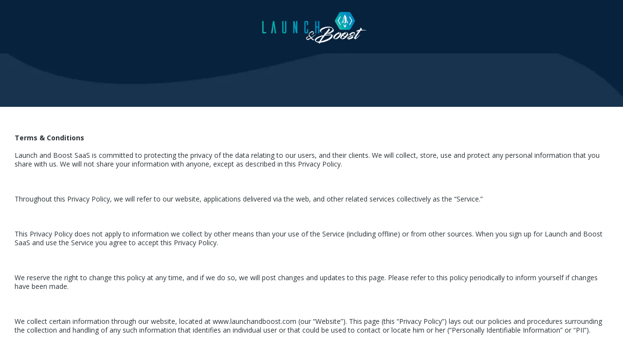

--- FILE ---
content_type: text/html; charset=utf-8
request_url: https://www.launchandboost.com/terms
body_size: 43238
content:
<!DOCTYPE html><html  lang="en" data-capo=""><head><meta charset="utf-8">
<meta name="viewport" content="width=device-width, initial-scale=1">
<title>Privacy Policy</title>
<link rel="preconnect" href="https://fonts.gstatic.com/" crossorigin="anonymous">
<style type="text/css"> 

 :root{--primary:#37ca37;--secondary:#188bf6;--white:#ffffff;--gray:#cbd5e0;--black:#000000;--red:#e93d3d;--orange:#f6ad55;--yellow:#faf089;--green:#9ae6b4;--teal:#81e6d9;--malibu:#63b3ed;--indigo:#757BBD;--purple:#d6bcfa;--pink:#fbb6ce;--transparent:transparent;--overlay:rgba(0, 0, 0, 0.5);--my-custom-color-31:#07223D;--my-custom-color-18:#2A3135;--my-custom-color-99:#E84E38;--my-custom-color-77:#FFBC00;--my-custom-color-74:#16416C;--my-custom-color-63:#E5F3FB;--my-custom-color-85:#B9DCFC;--color-kxh5m6mw:#087a96;--arial:Arial;--lato:Lato;--open-sans:Open Sans;--montserrat:Montserrat;--poppins:Poppins;--headlinefont:Poppins;--contentfont:Open Sans;--text-color:var(--my-custom-color-18);--link-color:#188bf6}.bg-fixed{bottom:0;top:0;left:0;right:0;position:fixed;overflow:auto;background-color:var(--white)}.drop-zone-draggable .hl_main_popup{padding-right:20px;border-width:10px;padding-top:20px;background-color:var(--white);margin-top:0;border-style:solid;padding-left:20px;border-color:var(--gray);padding-bottom:20px}.drop-zone-draggable .row-6UYT68rkw{margin-bottom:0;margin-top:0}.drop-zone-draggable .row-6UYT68rkw{border-color:var(--black);border-width:2px;padding-top:0;background-color:var(--transparent);padding-left:0;border-style:solid;padding-right:0;padding-bottom:0;width:100%}.drop-zone-draggable .col-P_xhkLiw{width:100%}.drop-zone-draggable .col-P_xhkLiw .inner{background-color:var(--transparent);border-style:solid;padding-bottom:10px;padding-right:5px;border-width:2px;padding-top:10px;border-color:var(--black);padding-left:5px;margin-bottom:0;margin-top:0}#hl_main_popup{padding-right:20px;border-width:10px;padding-top:20px;background-color:var(--white);margin-top:0;border-style:solid;padding-left:20px;border-color:var(--gray);padding-bottom:20px;width:720px}@media only screen and (min-width:768px){#col-P_xhkLiw>.inner{flex-direction:column;justify-content:inherit;align-items:inherit;flex-wrap:nowrap}}@font-face{font-family:"Gerbera";src:url(//db.onlinewebfonts.com/t/8e55cf2228217dcbc76a1fc8fbaf2a32.eot);src:url(//db.onlinewebfonts.com/t/8e55cf2228217dcbc76a1fc8fbaf2a32.eot?#iefix) format("embedded-opentype"),url(//db.onlinewebfonts.com/t/8e55cf2228217dcbc76a1fc8fbaf2a32.woff2) format("woff2"),url(//db.onlinewebfonts.com/t/8e55cf2228217dcbc76a1fc8fbaf2a32.woff) format("woff"),url(//db.onlinewebfonts.com/t/8e55cf2228217dcbc76a1fc8fbaf2a32.ttf) format("truetype"),url(//db.onlinewebfonts.com/t/8e55cf2228217dcbc76a1fc8fbaf2a32.svg#Gerbera) format("svg")}@font-face{font-family:"Gerbera";src:url(//db.onlinewebfonts.com/t/f67926029980112fff3420f89b683751.eot);src:url(//db.onlinewebfonts.com/t/f67926029980112fff3420f89b683751.eot?#iefix) format("embedded-opentype"),url(//db.onlinewebfonts.com/t/f67926029980112fff3420f89b683751.woff2) format("woff2"),url(//db.onlinewebfonts.com/t/f67926029980112fff3420f89b683751.woff) format("woff"),url(//db.onlinewebfonts.com/t/f67926029980112fff3420f89b683751.ttf) format("truetype"),url(//db.onlinewebfonts.com/t/f67926029980112fff3420f89b683751.svg#Gerbera) format("svg")}img{max-width:100%}.c-section>.inner{max-width:1260px!important}.business-growth .row{margin:0 -4px}.business-growth-inner h3{margin:0;font-family:'Poppins',sans-serif;color:#fff;font-size:28px;font-weight:600;line-height:normal}.business-growth .col-sm-3{float:left;width:25%;padding:0 4px}.business-growth-inner{background:#188bf6;text-align:center;padding:10px}.business-growth-inner p{margin:0;font-family:'Poppins',sans-serif;color:#fff;font-size:14px}div#heading-Gt7qT7NM strong{font-weight:800!important}.agency-succeed p{color:#2a3135;font-size:18px;line-height:30px;font-family:'Open Sans',sans-serif;max-width:750px;margin:auto}.agency-succeed h2{margin:0 0 6px 0;font-size:40px;font-weight:900;color:#2a3135;font-family:'Poppins',sans-serif;line-height:45px}.agency-succeed{text-align:center;position:relative}.agency-succeed-outer .bg-circle{background:#f2f9fd;height:250px;width:250px;border-radius:250px;position:absolute;top:0;left:0;right:0;margin:auto;bottom:0}.agency-succeed-outer h2,.agency-succeed-outer p{position:relative;z-index:9}.agency-succeed-outer .shape1:before{content:"";position:absolute;top:-186px;left:170px;width:440px;height:166px;background-image:url(https://firebasestorage.googleapis.com/v0/b/highlevel-backend.appspot.com/o/location%2FUp5iPoXbzfTsnnaHmJK1%2Fimages%2Faac086a2-2e67-4067-ab3a-8ec4f2cd1d4b.png?alt=media);background-repeat:no-repeat;background-size:100% 100%}div#section-M8WocxLJ .bg.bgCover{background-size:cover!important;background-position:center center!important;background-attachment:scroll!important}.customer-review25{position:relative}.customer-review25 .review-content{position:absolute;bottom:0;left:0;right:0;padding:20px}.review-content h2{margin:0;color:#fff;padding:0;font-family:"Gerbera";font-weight:500;text-transform:uppercase;font-size:28px}.review-content h3{margin:0;color:#fff;font-family:"Gerbera";font-weight:500;text-transform:uppercase;font-size:22px;margin-bottom:12px}.review-content p{font-size:18px;color:#fff;font-family:'Open Sans',sans-serif;font-weight:300}.sidebar-testimonial{position:relative;background:#e5f3fb;border-radius:8px;padding:15px 30px;font-family:'Open Sans',sans-serif}.sidebar-testimonial .testimonial-thumb{position:absolute;left:20px;width:130px}.sidebar-testimonial .testimonial-content{padding-left:130px}.sidebar-testimonial .testimonial-content p{font-size:14px;font-style:italic;line-height:24px;color:#2a3135}.sidebar-testimonial .testimonial-content h6{font-size:13px;margin:0;font-weight:400}.sidebar-testimonial .testimonial-content h4{margin:10px 0 4px 0;font-size:16px}div#paragraph-3NI3T4T2 p{font-family:"Gerbera";font-weight:400}.sub-heading-button{font-family:"Gerbera";font-weight:400}div#section-2sVkAJ2S .c-heading p{font-family:"Gerbera";font-weight:500}div#heading-UOLGdfQw strong,div#row-dIlj7s4EJ .inner .c-wrapper strong,div#heading-Fk8-7UTNH strong,div#row-PO3Eju1m .inner .c-heading strong,div#row-SYN6ktwC .c-heading strong,div#row-3Bmt1Eo6 .c-heading strong,div#row-EjZuqoAk .c-heading strong,div#row-vOkzges9 .c-heading strong,div#section-7M5ZG03j strong,div#heading-Q6E6NIR5 strong,div#heading-MBA4y6N7 strong,div#heading-Nhxz0lGrV strong{font-weight:900!important;font-family:'Poppins',sans-serif}#row-_eZrrVgNO .inner .c-heading p,div#row-dIlj7s4EJ .inner .c-heading p,div#row-77EGhfrK .inner .c-heading p,div#row-PO3Eju1m .inner .c-heading p,div#row-SYN6ktwC .c-heading p,div#row-3Bmt1Eo6 .c-heading p,div#row-EjZuqoAk .c-heading p,div#row-vOkzges9 .c-heading p,div#paragraph-FvGw5P1C p,div#paragraph-T-WFz2MJ4 p,div#row-vzvcCfG51 .c-heading p{font-family:"Gerbera";font-weight:600}#row-_eZrrVgNO .inner div#heading-UOLGdfQw strong{font-family:'Poppins',sans-serif}div#sub-heading-rUWMFeay p,div#sub-heading-9FN-8Prc p,div#sub-heading-JeqFC_D3 p{font-family:"Gerbera";font-weight:500}div#sub-heading-rUWMFeay,div#sub-heading-9FN-8Prc,div#sub-heading-JeqFC_D3{max-width:300px}div#section-JKELwZ5l>.inner{max-width:800px!important}div#section-JKELwZ5l .c-sub-heading .text-output{height:150px;width:150px;margin:auto;display:flex;align-items:center;justify-content:center;border-radius:150px}div#section-JKELwZ5l .c-bullet-list ul li{margin-bottom:35px;line-height:26px;font-family:"Gerbera"}div#row-ZwKu5Vf7K strong{font-weight:900!important}div#row-ZwKu5Vf7K .c-column{padding:0}div#row-ZwKu5Vf7K .inner .inner{border-radius:20px;box-shadow:0 4px 6px rgba(0,0,0,.2)}button.button-vp-25{border-radius:10px;box-shadow:0 4px 6px rgba(0,0,0,.3)}button.button-vp-25:hover{background-color:#bb3e2c}div#section-U66ZNVLx .c-column{padding-left:25px;padding-right:25px}div#row-vzvcCfG51 .c-paragraph p{font-weight:500}div#row-vzvcCfG51 .c-column{border-right:2px solid #fff}div#row-vzvcCfG51 .c-column:last-child{border-right:none}div#col-heq5l1-R{position:relative;z-index:9}div#col-MwG1xX56S{margin-left:-20px;position:relative;z-index:1}.inner-shap{position:absolute;top:-50px;width:675px;left:-320px}.shape{padding:30px 0}.shape-inner{position:absolute;top:-75px;left:380px}.shape-inner img{width:610px;height:320px}.shape2 .shape-inner img{height:283px}.shape.shape3 .shape-inner{top:-62px}.shape.shape4 .shape-inner{left:300px}.shape.shape4 .shape-inner img{height:252px}.shape.shape5 .shape-inner{top:-49px}.shape.shape5 .shape-inner img{height:262px}.shape.shape7 .shape-inner{top:-75px;left:260px}#image-CNeQQ0ls{z-index:5}@media (max-width:1260px){.shape,.shape1{display:none}}
 /* ---- Header styles ----- */  
 :root{--black:#000000;--transparent:transparent;--my-custom-color-31:#07223D}.hl_page-preview--content .col-QgAZDq5W .inner,.hl_page-preview--content .row-3fef7SAYR,.hl_page-preview--content .section-RaEXOTE7{padding:0;margin-top:0;margin-bottom:0;background-color:var(--my-custom-color-31);border-color:var(--black);border-width:2px;border-style:solid}.hl_page-preview--content .col-QgAZDq5W .inner,.hl_page-preview--content .row-3fef7SAYR{background-color:var(--transparent);width:100%}.hl_page-preview--content .col-QgAZDq5W{width:100%}.hl_page-preview--content .col-QgAZDq5W .inner{padding:10px 5px}.hl_page-preview--content .image-PwR5-P9qS{margin-top:0;margin-bottom:0}.hl_page-preview--content .cimage-PwR5-P9qS{padding:10px;background-color:var(--transparent);opacity:1;text-align:center}#section-RaEXOTE7>.inner{max-width:1170px}@media only screen and (min-width:768px){#col-QgAZDq5W>.inner{flex-direction:column;justify-content:inherit;align-items:inherit;flex-wrap:nowrap}} 
 /* ---- Section styles ----- */ 
:root{--black:#000000;--my-custom-color-31:#07223D}.hl_page-preview--content .section-M8WocxLJ{padding-left:68px;padding-right:0;padding-bottom:0;padding-top:10px;margin-top:0;margin-bottom:0;background-color:var(--my-custom-color-31);border-color:var(--black);border-width:2px;border-style:solid}#section-M8WocxLJ>.inner{max-width:1170px} 
 /* ---- Section styles ----- */ 
:root{--white:#ffffff;--black:#000000;--transparent:transparent;--open-sans:Open Sans}.hl_page-preview--content .section-YJsJw8b-{padding-left:0;padding-right:0;padding-bottom:30px;padding-top:30px;margin-top:0;margin-bottom:0;background-color:var(--white);border-color:var(--black);border-width:2px;border-style:solid}.hl_page-preview--content .row-fTMVqte2m{margin-top:0;margin-bottom:0}.hl_page-preview--content .row-fTMVqte2m{padding-left:0;padding-right:0;padding-top:15px;padding-bottom:15px;background-color:var(--transparent);border-color:var(--black);border-width:2px;border-style:solid;width:100%}.hl_page-preview--content .col-l_DpiCd5m{width:100%}.hl_page-preview--content .col-l_DpiCd5m .inner{padding-left:5px;padding-right:5px;padding-top:10px;padding-bottom:10px;background-color:var(--transparent);border-color:var(--black);border-width:2px;border-style:solid;margin-top:0;margin-bottom:0}.hl_page-preview--content .paragraph-PnT1ilItr{margin-top:0;margin-bottom:0}.hl_page-preview--content .cparagraph-PnT1ilItr{font-family:var(--contentfont);background-color:var(--transparent);color:var(--text-color);icon-color:var(--text-color);font-weight:400;padding-left:0;padding-right:0;padding-top:0;padding-bottom:0;opacity:1;text-shadow:0 0 0 transparent;border-color:var(--black);border-width:2px;border-style:solid;line-height:1.3em;letter-spacing:0;text-align:left}#section-YJsJw8b->.inner{max-width:1170px}@media only screen and (min-width:768px){#col-l_DpiCd5m>.inner{flex-direction:column;justify-content:inherit;align-items:inherit;flex-wrap:nowrap}}.paragraph-PnT1ilItr{font-weight:400}.paragraph-PnT1ilItr strong{color:var(--text-color)!important;font-weight:700}.paragraph-PnT1ilItr em{color:var(--text-color)!important}.paragraph-PnT1ilItr u{color:var(--text-color)!important}.paragraph-PnT1ilItr a,.paragraph-PnT1ilItr a *{color:var(--link-color)!important;text-decoration:none}.paragraph-PnT1ilItr a:hover{text-decoration:underline}@media screen and (min-width:0px) and (max-width:480px){.paragraph-PnT1ilItr.text-output,.paragraph-PnT1ilItr ul li,.paragraph-PnT1ilItr h1,.paragraph-PnT1ilItr h2,.paragraph-PnT1ilItr h3,.paragraph-PnT1ilItr h4,.paragraph-PnT1ilItr h5,.paragraph-PnT1ilItr h6{font-size:14px!important}}@media screen and (min-width:481px) and (max-width:10000px){.paragraph-PnT1ilItr.text-output,.paragraph-PnT1ilItr ul li,.paragraph-PnT1ilItr h1,.paragraph-PnT1ilItr h2,.paragraph-PnT1ilItr h3,.paragraph-PnT1ilItr h4,.paragraph-PnT1ilItr h5,.paragraph-PnT1ilItr h6{font-size:14px!important}}.paragraph-PnT1ilItr.text-output p:first-child:before,.paragraph-PnT1ilItr.text-output h1:first-child:before,.paragraph-PnT1ilItr.text-output h2:first-child:before,.paragraph-PnT1ilItr.text-output h3:first-child:before,.paragraph-PnT1ilItr.text-output h4:first-child:before,.paragraph-PnT1ilItr.text-output h5:first-child:before,.paragraph-PnT1ilItr.text-output h6:first-child:before{color:var(--text-color);content:'\';
    font-family: '';margin-right:5px;font-weight:700}
 /* ---- Top Footer styles ----- */  
 :root{--poppins:Poppins;--open-sans:Open Sans;--black:#000000;--transparent:transparent;--my-custom-color-63:#E5F3FB}.hl_page-preview--content .row-vzvcCfG51,.hl_page-preview--content .section-O4nRhZcm{padding:0;margin-top:0;margin-bottom:0;background-color:var(--my-custom-color-63);border-color:var(--black);border-width:2px;border-style:solid}.hl_page-preview--content .row-vzvcCfG51{background-color:var(--transparent);width:100%}.hl_page-preview--content .col-CFeFc-Ql{width:100%}.hl_page-preview--content .col-CFeFc-Ql .inner{padding:60px 5px;width:100%;margin-top:0;margin-bottom:0}.hl_page-preview--content .heading-3dMt0nXg{margin-top:0;margin-bottom:0}.hl_page-preview--content .cheading-3dMt0nXg,.hl_page-preview--content .col-CFeFc-Ql .inner{background-color:var(--transparent);border-color:var(--black);border-width:2px;border-style:solid}.hl_page-preview--content .cheading-3dMt0nXg{font-family:var(--headlinefont);color:var(--text-color);icon-color:var(--text-color);font-weight:400;padding:0;opacity:1;text-shadow:0 0 0 transparent;line-height:1.3em;text-transform:uppercase;letter-spacing:0;text-align:left}.hl_page-preview--content .paragraph-Zg7MdTTm{margin-top:15px;margin-bottom:0}.hl_page-preview--content .cparagraph-Zg7MdTTm{font-family:var(--contentfont);background-color:var(--transparent);color:var(--text-color);icon-color:var(--text-color);font-weight:400;padding:0;opacity:1;text-shadow:0 0 0 transparent;border-color:var(--black);border-width:2px;border-style:solid;line-height:1.9em;text-transform:none;letter-spacing:0;text-align:left}.hl_page-preview--content .col-QMunymXjr{width:100%}.hl_page-preview--content .col-QMunymXjr .inner{padding:60px 5px 60px 30px;width:100%;margin-top:0;margin-bottom:0}.hl_page-preview--content .heading-Wws0xkJv{margin-top:0;margin-bottom:0}.hl_page-preview--content .cheading-Wws0xkJv,.hl_page-preview--content .col-QMunymXjr .inner{background-color:var(--transparent);border-color:var(--black);border-width:2px;border-style:solid}.hl_page-preview--content .cheading-Wws0xkJv{font-family:var(--headlinefont);color:var(--text-color);icon-color:var(--text-color);font-weight:400;padding:0;opacity:1;text-shadow:0 0 0 transparent;line-height:1.3em;text-transform:uppercase;letter-spacing:0;text-align:left}.hl_page-preview--content .paragraph-VoGcCurT{margin-top:15px;margin-bottom:0}.hl_page-preview--content .cparagraph-VoGcCurT{font-family:var(--contentfont);background-color:var(--transparent);color:var(--text-color);icon-color:var(--text-color);font-weight:400;padding:0;opacity:1;text-shadow:0 0 0 transparent;border-color:var(--black);border-width:2px;border-style:solid;line-height:1.9em;text-transform:none;letter-spacing:0;text-align:left}.hl_page-preview--content .heading-CuJK6G74{margin-top:15px;margin-bottom:0}.hl_page-preview--content .cheading-CuJK6G74{font-family:var(--headlinefont);background-color:var(--transparent);color:var(--text-color);icon-color:var(--text-color);font-weight:400;padding:0;opacity:1;text-shadow:0 0 0 transparent;border-color:var(--black);border-width:2px;border-style:solid;line-height:1.3em;text-transform:uppercase;letter-spacing:0;text-align:left}.hl_page-preview--content .paragraph-Eq9bgmsv{margin-top:15px;margin-bottom:0}.hl_page-preview--content .cparagraph-Eq9bgmsv{font-family:var(--contentfont);background-color:var(--transparent);color:var(--text-color);icon-color:var(--text-color);font-weight:400;padding:0;opacity:1;text-shadow:0 0 0 transparent;border-color:var(--black);border-width:2px;border-style:solid;line-height:1.9em;text-transform:none;letter-spacing:0;text-align:left}.hl_page-preview--content .col-sd80QrxLx{width:100%}.hl_page-preview--content .col-sd80QrxLx .inner{background-color:var(--my-custom-color-63);border-color:var(--black);border-width:2px;border-style:solid}.hl_page-preview--content .heading-4cJaGRVw{margin-top:0;margin-bottom:0}.hl_page-preview--content .cheading-4cJaGRVw{font-family:var(--headlinefont);background-color:var(--transparent);color:var(--text-color);icon-color:var(--text-color);font-weight:400;padding:0;opacity:1;text-shadow:0 0 0 transparent;border-color:var(--black);border-width:2px;border-style:solid;line-height:1.3em;text-transform:uppercase;letter-spacing:0;text-align:left}.hl_page-preview--content .paragraph-eUuuvhz1{margin-top:15px;margin-bottom:0}.hl_page-preview--content .cparagraph-eUuuvhz1{font-family:var(--contentfont);background-color:var(--transparent);color:var(--text-color);icon-color:var(--text-color);font-weight:400;padding:0;opacity:1;text-shadow:0 0 0 transparent;border-color:var(--black);border-width:2px;border-style:solid;line-height:1.9em;text-transform:none;letter-spacing:0;text-align:left}.hl_page-preview--content .col-YgTSeSgd2{width:100%}.hl_page-preview--content .col-YgTSeSgd2 .inner,.hl_page-preview--content .col-sd80QrxLx .inner{padding:60px 5px 60px 30px;width:100%;margin-top:0;margin-bottom:0}.hl_page-preview--content .heading-hiK251zC{margin-top:0;margin-bottom:0}.hl_page-preview--content .cheading-hiK251zC,.hl_page-preview--content .col-YgTSeSgd2 .inner{background-color:var(--transparent);border-color:var(--black);border-width:2px;border-style:solid}.hl_page-preview--content .cheading-hiK251zC{font-family:var(--headlinefont);color:var(--text-color);icon-color:var(--text-color);font-weight:400;padding:0;opacity:1;text-shadow:0 0 0 transparent;line-height:1.3em;text-transform:uppercase;letter-spacing:0;text-align:left}.hl_page-preview--content .paragraph-QJSt-ixt{margin-top:15px;margin-bottom:0}.hl_page-preview--content .cparagraph-QJSt-ixt{font-family:var(--contentfont);background-color:var(--transparent);color:var(--text-color);icon-color:var(--text-color);font-weight:400;padding:0;opacity:1;text-shadow:0 0 0 transparent;border-color:var(--black);border-width:2px;border-style:solid;line-height:1.9em;text-transform:none;letter-spacing:0;text-align:left}#section-O4nRhZcm>.inner{max-width:1170px}@media only screen and (min-width:768px){#col-CFeFc-Ql>.inner{flex-direction:column;justify-content:inherit;align-items:inherit;flex-wrap:nowrap}}.heading-3dMt0nXg,.heading-4cJaGRVw,.heading-CuJK6G74,.heading-Wws0xkJv,.heading-hiK251zC,.paragraph-Eq9bgmsv,.paragraph-QJSt-ixt,.paragraph-VoGcCurT,.paragraph-Zg7MdTTm,.paragraph-eUuuvhz1{font-weight:400}.heading-3dMt0nXg strong{font-weight:700}.heading-3dMt0nXg em,.heading-3dMt0nXg strong,.heading-3dMt0nXg u{color:var(--text-color)!important}.heading-3dMt0nXg a,.heading-3dMt0nXg a *,.heading-4cJaGRVw a,.heading-4cJaGRVw a *,.heading-CuJK6G74 a,.heading-CuJK6G74 a *,.heading-Wws0xkJv a,.heading-Wws0xkJv a *,.heading-hiK251zC a,.heading-hiK251zC a *,.paragraph-Eq9bgmsv a,.paragraph-Eq9bgmsv a *,.paragraph-QJSt-ixt a,.paragraph-QJSt-ixt a *,.paragraph-VoGcCurT a,.paragraph-VoGcCurT a *,.paragraph-Zg7MdTTm a,.paragraph-Zg7MdTTm a *,.paragraph-eUuuvhz1 a,.paragraph-eUuuvhz1 a *{color:var(--link-color)!important;text-decoration:none}.heading-3dMt0nXg a:hover,.heading-4cJaGRVw a:hover,.heading-CuJK6G74 a:hover,.heading-Wws0xkJv a:hover,.heading-hiK251zC a:hover,.paragraph-Eq9bgmsv a:hover,.paragraph-QJSt-ixt a:hover,.paragraph-VoGcCurT a:hover,.paragraph-Zg7MdTTm a:hover,.paragraph-eUuuvhz1 a:hover{text-decoration:underline}@media screen and (min-width:0px) and (max-width:480px){.heading-3dMt0nXg h1,.heading-3dMt0nXg h2,.heading-3dMt0nXg h3,.heading-3dMt0nXg h4,.heading-3dMt0nXg h5,.heading-3dMt0nXg h6,.heading-3dMt0nXg ul li,.heading-3dMt0nXg.text-output{font-size:18px!important}}@media screen and (min-width:481px) and (max-width:10000px){.heading-3dMt0nXg h1,.heading-3dMt0nXg h2,.heading-3dMt0nXg h3,.heading-3dMt0nXg h4,.heading-3dMt0nXg h5,.heading-3dMt0nXg h6,.heading-3dMt0nXg ul li,.heading-3dMt0nXg.text-output{font-size:18px!important}}.heading-3dMt0nXg.text-output h1:first-child:before,.heading-3dMt0nXg.text-output h2:first-child:before,.heading-3dMt0nXg.text-output h3:first-child:before,.heading-3dMt0nXg.text-output h4:first-child:before,.heading-3dMt0nXg.text-output h5:first-child:before,.heading-3dMt0nXg.text-output h6:first-child:before,.heading-3dMt0nXg.text-output p:first-child:before,.heading-4cJaGRVw.text-output h1:first-child:before,.heading-4cJaGRVw.text-output h2:first-child:before,.heading-4cJaGRVw.text-output h3:first-child:before,.heading-4cJaGRVw.text-output h4:first-child:before,.heading-4cJaGRVw.text-output h5:first-child:before,.heading-4cJaGRVw.text-output h6:first-child:before,.heading-4cJaGRVw.text-output p:first-child:before,.heading-CuJK6G74.text-output h1:first-child:before,.heading-CuJK6G74.text-output h2:first-child:before,.heading-CuJK6G74.text-output h3:first-child:before,.heading-CuJK6G74.text-output h4:first-child:before,.heading-CuJK6G74.text-output h5:first-child:before,.heading-CuJK6G74.text-output h6:first-child:before,.heading-CuJK6G74.text-output p:first-child:before,.heading-Wws0xkJv.text-output h1:first-child:before,.heading-Wws0xkJv.text-output h2:first-child:before,.heading-Wws0xkJv.text-output h3:first-child:before,.heading-Wws0xkJv.text-output h4:first-child:before,.heading-Wws0xkJv.text-output h5:first-child:before,.heading-Wws0xkJv.text-output h6:first-child:before,.heading-Wws0xkJv.text-output p:first-child:before,.heading-hiK251zC.text-output h1:first-child:before,.heading-hiK251zC.text-output h2:first-child:before,.heading-hiK251zC.text-output h3:first-child:before,.heading-hiK251zC.text-output h4:first-child:before,.heading-hiK251zC.text-output h5:first-child:before,.heading-hiK251zC.text-output h6:first-child:before,.heading-hiK251zC.text-output p:first-child:before,.paragraph-Eq9bgmsv.text-output h1:first-child:before,.paragraph-Eq9bgmsv.text-output h2:first-child:before,.paragraph-Eq9bgmsv.text-output h3:first-child:before,.paragraph-Eq9bgmsv.text-output h4:first-child:before,.paragraph-Eq9bgmsv.text-output h5:first-child:before,.paragraph-Eq9bgmsv.text-output h6:first-child:before,.paragraph-Eq9bgmsv.text-output p:first-child:before,.paragraph-QJSt-ixt.text-output h1:first-child:before,.paragraph-QJSt-ixt.text-output h2:first-child:before,.paragraph-QJSt-ixt.text-output h3:first-child:before,.paragraph-QJSt-ixt.text-output h4:first-child:before,.paragraph-QJSt-ixt.text-output h5:first-child:before,.paragraph-QJSt-ixt.text-output h6:first-child:before,.paragraph-QJSt-ixt.text-output p:first-child:before,.paragraph-VoGcCurT.text-output h1:first-child:before,.paragraph-VoGcCurT.text-output h2:first-child:before,.paragraph-VoGcCurT.text-output h3:first-child:before,.paragraph-VoGcCurT.text-output h4:first-child:before,.paragraph-VoGcCurT.text-output h5:first-child:before,.paragraph-VoGcCurT.text-output h6:first-child:before,.paragraph-VoGcCurT.text-output p:first-child:before,.paragraph-Zg7MdTTm.text-output h1:first-child:before,.paragraph-Zg7MdTTm.text-output h2:first-child:before,.paragraph-Zg7MdTTm.text-output h3:first-child:before,.paragraph-Zg7MdTTm.text-output h4:first-child:before,.paragraph-Zg7MdTTm.text-output h5:first-child:before,.paragraph-Zg7MdTTm.text-output h6:first-child:before,.paragraph-Zg7MdTTm.text-output p:first-child:before,.paragraph-eUuuvhz1.text-output h1:first-child:before,.paragraph-eUuuvhz1.text-output h2:first-child:before,.paragraph-eUuuvhz1.text-output h3:first-child:before,.paragraph-eUuuvhz1.text-output h4:first-child:before,.paragraph-eUuuvhz1.text-output h5:first-child:before,.paragraph-eUuuvhz1.text-output h6:first-child:before,.paragraph-eUuuvhz1.text-output p:first-child:before{color:var(--text-color);content:'\';
    font-family: '';margin-right:5px;font-weight:700}.paragraph-Zg7MdTTm strong{font-weight:700}.heading-Wws0xkJv em,.heading-Wws0xkJv strong,.paragraph-Zg7MdTTm em,.paragraph-Zg7MdTTm strong,.paragraph-Zg7MdTTm u{color:var(--text-color)!important}@media screen and (min-width:0px) and (max-width:480px){.paragraph-Zg7MdTTm h1,.paragraph-Zg7MdTTm h2,.paragraph-Zg7MdTTm h3,.paragraph-Zg7MdTTm h4,.paragraph-Zg7MdTTm h5,.paragraph-Zg7MdTTm h6,.paragraph-Zg7MdTTm ul li,.paragraph-Zg7MdTTm.text-output{font-size:14px!important}}@media screen and (min-width:481px) and (max-width:10000px){.paragraph-Zg7MdTTm h1,.paragraph-Zg7MdTTm h2,.paragraph-Zg7MdTTm h3,.paragraph-Zg7MdTTm h4,.paragraph-Zg7MdTTm h5,.paragraph-Zg7MdTTm h6,.paragraph-Zg7MdTTm ul li,.paragraph-Zg7MdTTm.text-output{font-size:14px!important}}@media only screen and (min-width:768px){#col-QMunymXjr>.inner{flex-direction:column;justify-content:inherit;align-items:inherit;flex-wrap:nowrap}}.heading-Wws0xkJv strong{font-weight:700}@media screen and (min-width:0px) and (max-width:480px){.heading-Wws0xkJv h1,.heading-Wws0xkJv h2,.heading-Wws0xkJv h3,.heading-Wws0xkJv h4,.heading-Wws0xkJv h5,.heading-Wws0xkJv h6,.heading-Wws0xkJv ul li,.heading-Wws0xkJv.text-output{font-size:18px!important}}@media screen and (min-width:481px) and (max-width:10000px){.heading-Wws0xkJv h1,.heading-Wws0xkJv h2,.heading-Wws0xkJv h3,.heading-Wws0xkJv h4,.heading-Wws0xkJv h5,.heading-Wws0xkJv h6,.heading-Wws0xkJv ul li,.heading-Wws0xkJv.text-output{font-size:18px!important}}.paragraph-VoGcCurT strong{font-weight:700}.heading-CuJK6G74 em,.heading-CuJK6G74 strong,.heading-Wws0xkJv u,.paragraph-VoGcCurT em,.paragraph-VoGcCurT strong,.paragraph-VoGcCurT u{color:var(--text-color)!important}@media screen and (min-width:0px) and (max-width:480px){.paragraph-VoGcCurT h1,.paragraph-VoGcCurT h2,.paragraph-VoGcCurT h3,.paragraph-VoGcCurT h4,.paragraph-VoGcCurT h5,.paragraph-VoGcCurT h6,.paragraph-VoGcCurT ul li,.paragraph-VoGcCurT.text-output{font-size:14px!important}}@media screen and (min-width:481px) and (max-width:10000px){.paragraph-VoGcCurT h1,.paragraph-VoGcCurT h2,.paragraph-VoGcCurT h3,.paragraph-VoGcCurT h4,.paragraph-VoGcCurT h5,.paragraph-VoGcCurT h6,.paragraph-VoGcCurT ul li,.paragraph-VoGcCurT.text-output{font-size:14px!important}}.heading-CuJK6G74 strong{font-weight:700}@media screen and (min-width:0px) and (max-width:480px){.heading-CuJK6G74 h1,.heading-CuJK6G74 h2,.heading-CuJK6G74 h3,.heading-CuJK6G74 h4,.heading-CuJK6G74 h5,.heading-CuJK6G74 h6,.heading-CuJK6G74 ul li,.heading-CuJK6G74.text-output{font-size:18px!important}}@media screen and (min-width:481px) and (max-width:10000px){.heading-CuJK6G74 h1,.heading-CuJK6G74 h2,.heading-CuJK6G74 h3,.heading-CuJK6G74 h4,.heading-CuJK6G74 h5,.heading-CuJK6G74 h6,.heading-CuJK6G74 ul li,.heading-CuJK6G74.text-output{font-size:18px!important}}.paragraph-Eq9bgmsv strong{font-weight:700}.heading-4cJaGRVw em,.heading-4cJaGRVw strong,.heading-CuJK6G74 u,.paragraph-Eq9bgmsv em,.paragraph-Eq9bgmsv strong,.paragraph-Eq9bgmsv u{color:var(--text-color)!important}@media screen and (min-width:0px) and (max-width:480px){.paragraph-Eq9bgmsv h1,.paragraph-Eq9bgmsv h2,.paragraph-Eq9bgmsv h3,.paragraph-Eq9bgmsv h4,.paragraph-Eq9bgmsv h5,.paragraph-Eq9bgmsv h6,.paragraph-Eq9bgmsv ul li,.paragraph-Eq9bgmsv.text-output{font-size:14px!important}}@media screen and (min-width:481px) and (max-width:10000px){.paragraph-Eq9bgmsv h1,.paragraph-Eq9bgmsv h2,.paragraph-Eq9bgmsv h3,.paragraph-Eq9bgmsv h4,.paragraph-Eq9bgmsv h5,.paragraph-Eq9bgmsv h6,.paragraph-Eq9bgmsv ul li,.paragraph-Eq9bgmsv.text-output{font-size:14px!important}}@media only screen and (min-width:768px){#col-sd80QrxLx>.inner{flex-direction:column;justify-content:inherit;align-items:inherit;flex-wrap:nowrap}}.heading-4cJaGRVw strong{font-weight:700}@media screen and (min-width:0px) and (max-width:480px){.heading-4cJaGRVw h1,.heading-4cJaGRVw h2,.heading-4cJaGRVw h3,.heading-4cJaGRVw h4,.heading-4cJaGRVw h5,.heading-4cJaGRVw h6,.heading-4cJaGRVw ul li,.heading-4cJaGRVw.text-output{font-size:18px!important}}@media screen and (min-width:481px) and (max-width:10000px){.heading-4cJaGRVw h1,.heading-4cJaGRVw h2,.heading-4cJaGRVw h3,.heading-4cJaGRVw h4,.heading-4cJaGRVw h5,.heading-4cJaGRVw h6,.heading-4cJaGRVw ul li,.heading-4cJaGRVw.text-output{font-size:18px!important}}.paragraph-eUuuvhz1 strong{font-weight:700}.heading-4cJaGRVw u,.heading-hiK251zC em,.heading-hiK251zC strong,.paragraph-eUuuvhz1 em,.paragraph-eUuuvhz1 strong,.paragraph-eUuuvhz1 u{color:var(--text-color)!important}@media screen and (min-width:0px) and (max-width:480px){.paragraph-eUuuvhz1 h1,.paragraph-eUuuvhz1 h2,.paragraph-eUuuvhz1 h3,.paragraph-eUuuvhz1 h4,.paragraph-eUuuvhz1 h5,.paragraph-eUuuvhz1 h6,.paragraph-eUuuvhz1 ul li,.paragraph-eUuuvhz1.text-output{font-size:14px!important}}@media screen and (min-width:481px) and (max-width:10000px){.paragraph-eUuuvhz1 h1,.paragraph-eUuuvhz1 h2,.paragraph-eUuuvhz1 h3,.paragraph-eUuuvhz1 h4,.paragraph-eUuuvhz1 h5,.paragraph-eUuuvhz1 h6,.paragraph-eUuuvhz1 ul li,.paragraph-eUuuvhz1.text-output{font-size:14px!important}}@media only screen and (min-width:768px){#col-YgTSeSgd2>.inner{flex-direction:column;justify-content:inherit;align-items:inherit;flex-wrap:nowrap}}.heading-hiK251zC strong{font-weight:700}@media screen and (min-width:0px) and (max-width:480px){.heading-hiK251zC h1,.heading-hiK251zC h2,.heading-hiK251zC h3,.heading-hiK251zC h4,.heading-hiK251zC h5,.heading-hiK251zC h6,.heading-hiK251zC ul li,.heading-hiK251zC.text-output{font-size:18px!important}}@media screen and (min-width:481px) and (max-width:10000px){.heading-hiK251zC h1,.heading-hiK251zC h2,.heading-hiK251zC h3,.heading-hiK251zC h4,.heading-hiK251zC h5,.heading-hiK251zC h6,.heading-hiK251zC ul li,.heading-hiK251zC.text-output{font-size:18px!important}}.paragraph-QJSt-ixt strong{font-weight:700}.heading-hiK251zC u,.paragraph-QJSt-ixt em,.paragraph-QJSt-ixt strong,.paragraph-QJSt-ixt u{color:var(--text-color)!important}@media screen and (min-width:0px) and (max-width:480px){.paragraph-QJSt-ixt h1,.paragraph-QJSt-ixt h2,.paragraph-QJSt-ixt h3,.paragraph-QJSt-ixt h4,.paragraph-QJSt-ixt h5,.paragraph-QJSt-ixt h6,.paragraph-QJSt-ixt ul li,.paragraph-QJSt-ixt.text-output{font-size:14px!important}}@media screen and (min-width:481px) and (max-width:10000px){.paragraph-QJSt-ixt h1,.paragraph-QJSt-ixt h2,.paragraph-QJSt-ixt h3,.paragraph-QJSt-ixt h4,.paragraph-QJSt-ixt h5,.paragraph-QJSt-ixt h6,.paragraph-QJSt-ixt ul li,.paragraph-QJSt-ixt.text-output{font-size:14px!important}}
 /* ---- Footer styles ----- */  
 :root{--poppins:Poppins;--open-sans:Open Sans;--white:#ffffff;--black:#000000;--transparent:transparent;--my-custom-color-74:#16416C}.hl_page-preview--content .row-i0r5suXnp,.hl_page-preview--content .section-rB8Uwgld{padding:0;margin-top:0;margin-bottom:0;background-color:var(--my-custom-color-74);border-color:var(--black);border-width:2px;border-style:solid}.hl_page-preview--content .row-i0r5suXnp{background-color:var(--transparent);width:100%}.hl_page-preview--content .col-YbT641wd{width:100%}.hl_page-preview--content .col-RPtSfOX5b .inner,.hl_page-preview--content .col-YbT641wd .inner,.hl_page-preview--content .col-rmw-GXmEC .inner{padding:10px 5px;background-color:var(--transparent);width:100%;border-color:var(--black);border-width:2px;border-style:solid;margin-top:0;margin-bottom:0}.hl_page-preview--content .image-Ov5DkBBp{margin-top:0;margin-bottom:0}.hl_page-preview--content .cimage-Ov5DkBBp{padding:10px;background-color:var(--transparent);opacity:1;text-align:left}.hl_page-preview--content .col-RPtSfOX5b{width:100%}.hl_page-preview--content .sub-heading-q6Dnn_Cd0X{margin-top:15px;margin-bottom:0}.hl_page-preview--content .csub-heading-q6Dnn_Cd0X{font-family:var(--headlinefont);background-color:var(--transparent);color:var(--white);icon-color:var(--text-color);font-weight:400;padding:0;opacity:1;text-shadow:0 0 0 transparent;border-color:var(--black);border-width:2px;border-style:solid;line-height:1.3em;letter-spacing:0;text-align:center}.hl_page-preview--content .sub-heading-pXlkFblGo{margin-top:15px;margin-bottom:0}.hl_page-preview--content .csub-heading-pXlkFblGo{font-family:var(--headlinefont);background-color:var(--transparent);color:var(--white);icon-color:var(--text-color);font-weight:400;padding:0;opacity:1;text-shadow:0 0 0 transparent;border-color:var(--black);border-width:2px;border-style:solid;line-height:1.3em;letter-spacing:0;text-align:center}.hl_page-preview--content .col-rmw-GXmEC{width:100%}.hl_page-preview--content .paragraph-pLvenZSJ-P{margin-top:15px;margin-bottom:0}.hl_page-preview--content .cparagraph-pLvenZSJ-P{font-family:var(--contentfont);background-color:var(--transparent);color:var(--white);icon-color:var(--text-color);font-weight:400;padding:0;opacity:1;text-shadow:0 0 0 transparent;border-color:var(--black);border-width:2px;border-style:solid;line-height:1.3em;letter-spacing:0;text-align:center}.hl_page-preview--content .sub-heading-rSstp1b57{margin-top:15px;margin-bottom:0}.hl_page-preview--content .csub-heading-rSstp1b57{font-family:var(--headlinefont);background-color:var(--transparent);color:var(--white);icon-color:var(--text-color);font-weight:400;padding:0;opacity:1;text-shadow:0 0 0 transparent;border-color:var(--black);border-width:2px;border-style:solid;line-height:1.3em;letter-spacing:0;text-align:center}#section-rB8Uwgld>.inner{max-width:1170px}@media only screen and (min-width:768px){#col-RPtSfOX5b>.inner,#col-YbT641wd>.inner{flex-direction:column;justify-content:inherit;align-items:inherit;flex-wrap:nowrap}}.paragraph-pLvenZSJ-P,.sub-heading-pXlkFblGo,.sub-heading-q6Dnn_Cd0X,.sub-heading-rSstp1b57{font-weight:400}.sub-heading-pXlkFblGo strong,.sub-heading-q6Dnn_Cd0X strong{color:var(--white)!important;font-weight:700}.sub-heading-pXlkFblGo em,.sub-heading-pXlkFblGo u,.sub-heading-q6Dnn_Cd0X em,.sub-heading-q6Dnn_Cd0X u{color:var(--text-color)!important}.paragraph-pLvenZSJ-P a,.paragraph-pLvenZSJ-P a *,.sub-heading-pXlkFblGo a,.sub-heading-pXlkFblGo a *,.sub-heading-q6Dnn_Cd0X a,.sub-heading-q6Dnn_Cd0X a *,.sub-heading-rSstp1b57 a,.sub-heading-rSstp1b57 a *{color:var(--link-color)!important;text-decoration:none}.paragraph-pLvenZSJ-P a:hover,.sub-heading-pXlkFblGo a:hover,.sub-heading-q6Dnn_Cd0X a:hover,.sub-heading-rSstp1b57 a:hover{text-decoration:underline}@media screen and (min-width:0px) and (max-width:480px){.sub-heading-q6Dnn_Cd0X h1,.sub-heading-q6Dnn_Cd0X h2,.sub-heading-q6Dnn_Cd0X h3,.sub-heading-q6Dnn_Cd0X h4,.sub-heading-q6Dnn_Cd0X h5,.sub-heading-q6Dnn_Cd0X h6,.sub-heading-q6Dnn_Cd0X ul li,.sub-heading-q6Dnn_Cd0X.text-output{font-size:13px!important}}@media screen and (min-width:481px) and (max-width:10000px){.sub-heading-q6Dnn_Cd0X h1,.sub-heading-q6Dnn_Cd0X h2,.sub-heading-q6Dnn_Cd0X h3,.sub-heading-q6Dnn_Cd0X h4,.sub-heading-q6Dnn_Cd0X h5,.sub-heading-q6Dnn_Cd0X h6,.sub-heading-q6Dnn_Cd0X ul li,.sub-heading-q6Dnn_Cd0X.text-output{font-size:14px!important}}.paragraph-pLvenZSJ-P.text-output h1:first-child:before,.paragraph-pLvenZSJ-P.text-output h2:first-child:before,.paragraph-pLvenZSJ-P.text-output h3:first-child:before,.paragraph-pLvenZSJ-P.text-output h4:first-child:before,.paragraph-pLvenZSJ-P.text-output h5:first-child:before,.paragraph-pLvenZSJ-P.text-output h6:first-child:before,.paragraph-pLvenZSJ-P.text-output p:first-child:before,.sub-heading-pXlkFblGo.text-output h1:first-child:before,.sub-heading-pXlkFblGo.text-output h2:first-child:before,.sub-heading-pXlkFblGo.text-output h3:first-child:before,.sub-heading-pXlkFblGo.text-output h4:first-child:before,.sub-heading-pXlkFblGo.text-output h5:first-child:before,.sub-heading-pXlkFblGo.text-output h6:first-child:before,.sub-heading-pXlkFblGo.text-output p:first-child:before,.sub-heading-q6Dnn_Cd0X.text-output h1:first-child:before,.sub-heading-q6Dnn_Cd0X.text-output h2:first-child:before,.sub-heading-q6Dnn_Cd0X.text-output h3:first-child:before,.sub-heading-q6Dnn_Cd0X.text-output h4:first-child:before,.sub-heading-q6Dnn_Cd0X.text-output h5:first-child:before,.sub-heading-q6Dnn_Cd0X.text-output h6:first-child:before,.sub-heading-q6Dnn_Cd0X.text-output p:first-child:before,.sub-heading-rSstp1b57.text-output h1:first-child:before,.sub-heading-rSstp1b57.text-output h2:first-child:before,.sub-heading-rSstp1b57.text-output h3:first-child:before,.sub-heading-rSstp1b57.text-output h4:first-child:before,.sub-heading-rSstp1b57.text-output h5:first-child:before,.sub-heading-rSstp1b57.text-output h6:first-child:before,.sub-heading-rSstp1b57.text-output p:first-child:before{color:var(--text-color);content:'\';
    font-family: '';margin-right:5px;font-weight:700}@media screen and (min-width:0px) and (max-width:480px){.sub-heading-pXlkFblGo h1,.sub-heading-pXlkFblGo h2,.sub-heading-pXlkFblGo h3,.sub-heading-pXlkFblGo h4,.sub-heading-pXlkFblGo h5,.sub-heading-pXlkFblGo h6,.sub-heading-pXlkFblGo ul li,.sub-heading-pXlkFblGo.text-output{font-size:13px!important}}@media screen and (min-width:481px) and (max-width:10000px){.sub-heading-pXlkFblGo h1,.sub-heading-pXlkFblGo h2,.sub-heading-pXlkFblGo h3,.sub-heading-pXlkFblGo h4,.sub-heading-pXlkFblGo h5,.sub-heading-pXlkFblGo h6,.sub-heading-pXlkFblGo ul li,.sub-heading-pXlkFblGo.text-output{font-size:14px!important}}@media only screen and (min-width:768px){#col-rmw-GXmEC>.inner{flex-direction:column;justify-content:inherit;align-items:inherit;flex-wrap:nowrap}}.paragraph-pLvenZSJ-P strong{font-weight:700}.paragraph-pLvenZSJ-P em,.paragraph-pLvenZSJ-P strong,.paragraph-pLvenZSJ-P u,.sub-heading-rSstp1b57 em,.sub-heading-rSstp1b57 u{color:var(--text-color)!important}@media screen and (min-width:0px) and (max-width:480px){.paragraph-pLvenZSJ-P h1,.paragraph-pLvenZSJ-P h2,.paragraph-pLvenZSJ-P h3,.paragraph-pLvenZSJ-P h4,.paragraph-pLvenZSJ-P h5,.paragraph-pLvenZSJ-P h6,.paragraph-pLvenZSJ-P ul li,.paragraph-pLvenZSJ-P.text-output{font-size:14px!important}}@media screen and (min-width:481px) and (max-width:10000px){.paragraph-pLvenZSJ-P h1,.paragraph-pLvenZSJ-P h2,.paragraph-pLvenZSJ-P h3,.paragraph-pLvenZSJ-P h4,.paragraph-pLvenZSJ-P h5,.paragraph-pLvenZSJ-P h6,.paragraph-pLvenZSJ-P ul li,.paragraph-pLvenZSJ-P.text-output{font-size:13px!important}}.sub-heading-rSstp1b57 strong{color:var(--white)!important;font-weight:700}@media screen and (min-width:0px) and (max-width:480px){.sub-heading-rSstp1b57 h1,.sub-heading-rSstp1b57 h2,.sub-heading-rSstp1b57 h3,.sub-heading-rSstp1b57 h4,.sub-heading-rSstp1b57 h5,.sub-heading-rSstp1b57 h6,.sub-heading-rSstp1b57 ul li,.sub-heading-rSstp1b57.text-output{font-size:13px!important}}@media screen and (min-width:481px) and (max-width:10000px){.sub-heading-rSstp1b57 h1,.sub-heading-rSstp1b57 h2,.sub-heading-rSstp1b57 h3,.sub-heading-rSstp1b57 h4,.sub-heading-rSstp1b57 h5,.sub-heading-rSstp1b57 h6,.sub-heading-rSstp1b57 ul li,.sub-heading-rSstp1b57.text-output{font-size:14px!important}}

@import url('https://fonts.googleapis.com/css?family=Poppins:300,300i,400,400i,500,500i,600,600i,700,700i,800,800i,900&display=swap');@font-face{font-family:"Gerbera";src:url("//db.onlinewebfonts.com/t/8e55cf2228217dcbc76a1fc8fbaf2a32.eot");src:url("//db.onlinewebfonts.com/t/8e55cf2228217dcbc76a1fc8fbaf2a32.eot?#iefix") format("embedded-opentype"), url("//db.onlinewebfonts.com/t/8e55cf2228217dcbc76a1fc8fbaf2a32.woff2") format("woff2"), url("//db.onlinewebfonts.com/t/8e55cf2228217dcbc76a1fc8fbaf2a32.woff") format("woff"), url("//db.onlinewebfonts.com/t/8e55cf2228217dcbc76a1fc8fbaf2a32.ttf") format("truetype"), url("//db.onlinewebfonts.com/t/8e55cf2228217dcbc76a1fc8fbaf2a32.svg#Gerbera") format("svg")}@font-face{font-family:"Gerbera";src:url("//db.onlinewebfonts.com/t/f67926029980112fff3420f89b683751.eot");src:url("//db.onlinewebfonts.com/t/f67926029980112fff3420f89b683751.eot?#iefix") format("embedded-opentype"), url("//db.onlinewebfonts.com/t/f67926029980112fff3420f89b683751.woff2") format("woff2"), url("//db.onlinewebfonts.com/t/f67926029980112fff3420f89b683751.woff") format("woff"), url("//db.onlinewebfonts.com/t/f67926029980112fff3420f89b683751.ttf") format("truetype"), url("//db.onlinewebfonts.com/t/f67926029980112fff3420f89b683751.svg#Gerbera") format("svg")}img{max-width:100%}.c-section>.inner{max-width:1260px !important}.business-growth .row{margin:0 -4px}.business-growth-inner h3{margin:0;font-family:'Poppins',sans-serif;color:#fff;font-size:28px;font-weight:600;line-height:normal}.business-growth .col-sm-3{float:left;width:25%;padding:0 4px}.business-growth-inner{background:#188BF6;text-align:center;padding:10px}.business-growth-inner p{margin:0;font-family:'Poppins',sans-serif;color:#fff;font-size:14px}div#heading-Gt7qT7NM strong{font-weight:800 !important}.agency-succeed p{color:#2A3135;font-size:18px;line-height:30px;font-family:'Open Sans',sans-serif;max-width:750px;margin:auto}.agency-succeed h2{margin:0 0 6px 0;font-size:40px;font-weight:900;color:#2A3135;font-family:'Poppins',sans-serif;line-height:45px}.agency-succeed{text-align:center;position:relative}.agency-succeed-outer .bg-circle{background:#F2F9FD;height:250px;width:250px;border-radius:250px;position:absolute;top:0;left:0;right:0;margin:auto;bottom:0}.agency-succeed-outer h2, .agency-succeed-outer p{position:relative;z-index:9}.agency-succeed-outer .shape1:before{content:"";position:absolute;top:-186px;left:170px;width:440px;height:166px;background-image:url("https://firebasestorage.googleapis.com/v0/b/highlevel-backend.appspot.com/o/location%2FUp5iPoXbzfTsnnaHmJK1%2Fimages%2Faac086a2-2e67-4067-ab3a-8ec4f2cd1d4b.png?alt=media");background-repeat:no-repeat;background-size:100% 100%}div#section-M8WocxLJ .bg.bgCover{background-size:cover !important;background-position:center center !important;background-attachment:scroll !important}.customer-review25{position:relative}.customer-review25 .review-content{position:absolute;bottom:0;left:0;right:0;padding:20px}.review-content h2{margin:0;color:#fff;padding:0;font-family:"Gerbera";font-weight:500;text-transform:uppercase;font-size:28px}.review-content h3{margin:0;color:#fff;font-family:"Gerbera";font-weight:500;text-transform:uppercase;font-size:22px;margin-bottom:12px}.review-content p{font-size:18px;color:#fff;font-family:'Open Sans',sans-serif;font-weight:300}.sidebar-testimonial{position:relative;background:#E5F3FB;border-radius:8px;padding:15px 30px;font-family:'Open Sans',sans-serif}/**Built by HLProTools.com**/.sidebar-testimonial .testimonial-thumb{position:absolute;left:20px;width:130px}.sidebar-testimonial .testimonial-content{padding-left:130px}.sidebar-testimonial .testimonial-content p{font-size:14px;font-style:italic;line-height:24px;color:#2A3135}.sidebar-testimonial .testimonial-content h6{font-size:13px;margin:0;font-weight:normal}.sidebar-testimonial .testimonial-content h4{margin:10px 0 4px 0;font-size:16px}div#paragraph-3NI3T4T2 p{font-family:"Gerbera";font-weight:normal}.sub-heading-button{font-family:"Gerbera";font-weight:normal}div#section-2sVkAJ2S .c-heading p{font-family:"Gerbera";font-weight:500}div#heading-UOLGdfQw strong , div#row-dIlj7s4EJ .inner .c-wrapper strong, div#heading-Fk8-7UTNH strong , div#row-PO3Eju1m .inner .c-heading strong, div#row-SYN6ktwC .c-heading strong, div#row-3Bmt1Eo6 .c-heading strong, div#row-EjZuqoAk .c-heading strong, div#row-vOkzges9 .c-heading strong, div#section-7M5ZG03j strong, div#heading-Q6E6NIR5 strong, div#heading-MBA4y6N7 strong, div#heading-Nhxz0lGrV strong{font-weight:900 !important;font-family:'Poppins',sans-serif}#row-_eZrrVgNO .inner .c-heading p, div#row-dIlj7s4EJ .inner .c-heading p, div#row-77EGhfrK .inner .c-heading p , div#row-PO3Eju1m .inner .c-heading p, div#row-SYN6ktwC .c-heading p, div#row-3Bmt1Eo6 .c-heading p, div#row-EjZuqoAk .c-heading p, div#row-vOkzges9 .c-heading p, div#paragraph-FvGw5P1C p, div#paragraph-T-WFz2MJ4 p, div#row-vzvcCfG51 .c-heading p{font-family:"Gerbera";font-weight:600}#row-_eZrrVgNO .inner div#heading-UOLGdfQw strong{font-family:'Poppins',sans-serif}div#sub-heading-rUWMFeay p, div#sub-heading-9FN-8Prc p , div#sub-heading-JeqFC_D3 p{font-family:"Gerbera";font-weight:500}div#sub-heading-rUWMFeay,div#sub-heading-9FN-8Prc,div#sub-heading-JeqFC_D3{max-width:300px}div#section-JKELwZ5l>.inner{max-width:800px !important}div#section-JKELwZ5l .c-sub-heading .text-output{height:150px;width:150px;margin:auto;display:flex;align-items:center;justify-content:center;border-radius:150px}div#section-JKELwZ5l .c-bullet-list ul li{margin-bottom:35px;line-height:26px;font-family:"Gerbera"}div#row-ZwKu5Vf7K strong{font-weight:900 !important}div#row-ZwKu5Vf7K .c-column{padding:0}div#row-ZwKu5Vf7K .inner .inner{border-radius:20px;box-shadow:0 4px 6px rgba(0,0,0,.20)}button.button-vp-25{border-radius:10px;box-shadow:0 4px 6px rgba(0,0,0,.3)}button.button-vp-25:hover{background-color:#bb3e2c}div#section-U66ZNVLx .c-column{padding-left:25px;padding-right:25px}div#row-vzvcCfG51 .c-paragraph p{font-weight:500}div#row-vzvcCfG51 .c-column{border-right:2px solid #fff}div#row-vzvcCfG51 .c-column:last-child{border-right:none}div#col-heq5l1-R{position:relative;z-index:9}div#col-MwG1xX56S{margin-left:-20px;position:relative;z-index:1}.inner-shap{position:absolute;top:-50px;width:675px;left:-320px}.shape{padding:30px 0}.shape-inner{position:absolute;top:-75px;left:380px}.shape-inner img{width:610px;height:320px}.shape2 .shape-inner img{height:283px}.shape.shape3 .shape-inner{top:-62px}.shape.shape4 .shape-inner{left:300px}.shape.shape4 .shape-inner img{height:252px}.shape.shape5 .shape-inner{top:-49px}.shape.shape5 .shape-inner img{height:262px}.shape.shape7 .shape-inner{top:-75px;left:260px}#image-CNeQQ0ls{z-index:5}@media (max-width: 1260px){.shape, .shape1{display:none}}

</style>
<link rel="stylesheet" href="https://fonts.googleapis.com/css?family=Lato:100,100i,200,200i,300,300i,400,400i,500,500i,600,600i,700,700i,800,800i,900,900i%7COpen%20Sans:100,100i,200,200i,300,300i,400,400i,500,500i,600,600i,700,700i,800,800i,900,900i%7CMontserrat:100,100i,200,200i,300,300i,400,400i,500,500i,600,600i,700,700i,800,800i,900,900i%7CPoppins:100,100i,200,200i,300,300i,400,400i,500,500i,600,600i,700,700i,800,800i,900,900i&display=swap" media="print" onload="this.media='all'">
<style type="text/css">
  @media (max-width: 480px) {
        .bg-section-M8WocxLJ {
          background: url(https://images.leadconnectorhq.com/image/f_webp/q_80/r_768/u_https://cdn.filesafe.space/location%2FUp5iPoXbzfTsnnaHmJK1%2Fimages%2Fb13870f1-a527-4d3e-bded-c33c94986d54.jpeg?alt=media);
    opacity: 1

        }
    }
    
    @media (min-width: 481px) and (max-width: 1024px) {
        .bg-section-M8WocxLJ {
          background: url(https://images.leadconnectorhq.com/image/f_webp/q_80/r_900/u_https://cdn.filesafe.space/location%2FUp5iPoXbzfTsnnaHmJK1%2Fimages%2Fb13870f1-a527-4d3e-bded-c33c94986d54.jpeg?alt=media);
    opacity: 1

        }
    }

    @media (min-width: 1025px) {
        .bg-section-M8WocxLJ {
          background: url(https://images.leadconnectorhq.com/image/f_webp/q_80/r_1200/u_https://cdn.filesafe.space/location%2FUp5iPoXbzfTsnnaHmJK1%2Fimages%2Fb13870f1-a527-4d3e-bded-c33c94986d54.jpeg?alt=media);
        opacity: 1

        }
    }
  </style>
<style>.flex{display:flex}.flex-col{flex-direction:column}.flex-wrap{flex-wrap:wrap}.flex-grow{flex-grow:9999}.align-center{align-items:center}.h-full{height:100%}.max-w-400{max-width:400px}.text-right{text-align:right}.d-grid{display:grid}.px-0{padding-left:0!important;padding-right:0!important}.gap-1{gap:.3rem}.items-end{align-items:flex-end}.relative{position:relative}.gap-2{gap:.625rem}.mt-20{margin-top:20px}.mt-8{margin-top:32px}.ml-3{margin-left:.75rem}.mr-10{margin-right:10px}.mt-4{margin-top:1rem}.mb-4{margin-bottom:1rem}.w-100{width:100%}.h-100{height:100%}.w-50{width:50%}.w-25{width:25%}.mw-100{max-width:100%}.noBorder{border:none!important}.iti__flag{background-image:url(https://stcdn.leadconnectorhq.com/intl-tel-input/17.0.12/img/flags.png)}.pointer{cursor:pointer}@media (-webkit-min-device-pixel-ratio:2),(min-resolution:192dpi){.iti__flag{background-image:url(https://stcdn.leadconnectorhq.com/intl-tel-input/17.0.12/img/flags@2x.png)}}.iti__country{display:flex;justify-content:space-between}@media (min-width:768px){.hl_wrapper.nav-shrink .hl_wrapper--inner.page-creator,body{padding-top:0}.hl_page-creator--menu{left:0;top:0;z-index:10}.hl_wrapper{padding-left:0}}@media (min-width:1200px){.hl_wrapper.nav-shrink{padding-left:0!important}}html body .hl_wrapper{height:100vh;overflow:hidden}body{margin:0;-webkit-font-smoothing:antialiased}img{border-style:none;vertical-align:middle}.bg-fixed{z-index:-1}.progress-outer{background-color:#f5f5f5;border-radius:inherit;box-shadow:inset 0 1px 2px rgba(0,0,0,.1);font-size:14px;height:35px;line-height:36px;overflow:hidden;padding-bottom:0;padding-top:0;width:100%}.progress-inner{box-shadow:inset 0 -1px 0 rgba(0,0,0,.15);color:#fff;float:left;font-size:14px;height:100%;padding-left:10px;padding-right:10px;transition:width .6s ease;width:0}.progress0{width:0}.progress10{width:10%}.progress20{width:20%}.progress30{width:30%}.progress40{width:40%}.progress50{width:50%}.progress60{width:60%}.progress70{width:70%}.progress80{width:80%}.progress90{width:90%}.progress100{width:100%}.progressbarOffsetWhite{background:#f5f5f5}.progressbarOffsetTransparentWhite{background-color:hsla(0,0%,100%,.5)}.progressbarOffsetBlack{background:#333}.progressbarOffsetTransparentBlack{background-color:hsla(0,0%,49%,.5)}.text-white{color:#fff}.text-bold{font-weight:700}.text-italic{font-style:italic}.text-bold-italic{font-style:italic;font-weight:700}.progressbarSmall{font-size:14px;height:35px;line-height:36px}.progressbarMedium{font-size:19px;height:45px;line-height:45px}.progressbarLarge{font-size:21px;height:65px;line-height:65px}.recaptcha-container{margin-bottom:1em}.recaptcha-container p{color:red;margin-top:1em}.button-recaptcha-container div:first-child{height:auto!important;width:100%!important}.card-el-error-msg{align-items:center;color:#e25950;display:flex;font-size:13px;justify-content:flex-start;padding:10px 0;text-align:center}.card-el-error-msg svg{color:#f87171;margin-right:2px}.hl-faq-child-heading{border:none;cursor:pointer;justify-content:space-between;outline:none;padding:15px;width:100%}.hl-faq-child-head,.hl-faq-child-heading{align-items:center;display:flex}.v-enter-active,.v-leave-active{transition:opacity .2s ease-out}.v-enter-from,.v-leave-to{opacity:0}.faq-separated-child{margin-bottom:10px}.hl-faq-child-panel img{border-radius:15px;cursor:pointer}.hl-faq-child-heading-icon.left{margin-right:1em}.expand-collapse-all-button{background-color:transparent;border:1px solid #d1d5db;border-radius:15px;color:#3b82f6;cursor:pointer;font-size:12px;font-weight:400;line-height:16px;margin:1em 0;padding:5px 15px}.hl-faq-child-panel{transition:padding .2s ease}.v-spinner .v-moon1{position:relative}.v-spinner .v-moon1,.v-spinner .v-moon2{animation:v-moonStretchDelay .6s linear 0s infinite;animation-fill-mode:forwards}.v-spinner .v-moon2{opacity:.8;position:absolute}.v-spinner .v-moon3{opacity:.1}@keyframes v-moonStretchDelay{to{transform:rotate(1turn)}}.generic-error-message{color:red;font-weight:500;margin-top:.5rem;text-align:center}#faq-overlay{background:var(--overlay);height:100vh;opacity:.8;width:100vw}#faq-overlay,#faq-popup{position:fixed;z-index:1000}#faq-popup{background:#fff;height:auto;left:50%;margin-left:-250px;margin-top:-250px;top:50%;width:500px}#popupclose{cursor:pointer;float:right;padding:10px}.popupcontent{height:auto!important;width:100%!important}#button{cursor:pointer}.dark{background-color:#000}.antialiased{-webkit-font-smoothing:antialiased;-moz-osx-font-smoothing:grayscale}.spotlight{background:linear-gradient(45deg,#00dc82,#36e4da 50%,#0047e1);bottom:-30vh;filter:blur(20vh);height:40vh}.z-10{z-index:10}.right-0{right:0}.left-0{left:0}.fixed{position:fixed}.text-black{--tw-text-opacity:1;color:rgba(0,0,0,var(--tw-text-opacity))}.overflow-hidden{overflow:hidden}.min-h-screen{min-height:100vh}.font-sans{font-family:ui-sans-serif,system-ui,-apple-system,BlinkMacSystemFont,Segoe UI,Roboto,Helvetica Neue,Arial,Noto Sans,sans-serif,Apple Color Emoji,Segoe UI Emoji,Segoe UI Symbol,Noto Color Emoji}.place-content-center{place-content:center}.grid{display:grid}.z-20{z-index:20}.max-w-520px{max-width:520px}.mb-8{margin-bottom:2rem}.text-8xl{font-size:6rem;line-height:1}.font-medium{font-weight:500}.mb-16{margin-bottom:4rem}.leading-tight{line-height:1.25}.text-xl{font-size:1.25rem;line-height:1.75rem}.font-light{font-weight:300}@media (min-width:640px){.sm-text-10xl{font-size:10rem;line-height:1}.sm-text-4xl{font-size:2.25rem;line-height:2.5rem}.sm-px-0{padding-left:0;padding-right:0}}.full-center{background-position:50%!important;background-repeat:repeat!important;background-size:cover!important}.fill-width{background-size:100% auto!important}.fill-width,.fill-width-height{background-repeat:no-repeat!important}.fill-width-height{background-size:100% 100%!important}.no-repeat{background-repeat:no-repeat!important}.repeat-x{background-repeat:repeat-x!important}.repeat-y{background-repeat:repeat-y!important}.repeat-x-fix-top{background-position:top!important;background-repeat:repeat-x!important}.repeat-x-fix-bottom{background-position:bottom!important;background-repeat:repeat-x!important}#overlay{bottom:0;height:100%;left:0;opacity:0;overflow-y:scroll;position:fixed;right:0;top:0;transition:opacity .3s ease;width:100%;z-index:999;-webkit-overflow-scrolling:touch}#overlay.show{opacity:1}.popup-body{background-color:#fff;height:auto;left:50%;min-height:180px;position:absolute;top:10%;transition:transform .25s ease-in-out}.popup-body,.popup-body.show{transform:translate(-50%)}.closeLPModal{cursor:pointer;position:absolute;right:-10px;top:-10px;z-index:21}.settingsPModal{font-size:18px;left:40%;padding:10px;position:absolute;top:-40px;width:32px}.c-section>.inner{display:flex;flex-direction:column;justify-content:center;margin:auto;z-index:2}.c-row>.inner{display:flex;width:100%}.c-column>.inner{display:flex;flex-direction:column;height:100%;justify-content:inherit;width:100%!important}.c-wrapper{position:relative}.previewer{--vw:100vh/100;height:calc(100vh - 170px);margin:auto;overflow:scroll;overflow-x:hidden;overflow-y:scroll;width:100%}.c-element{position:relative}.c-column{flex:1}.c-column,.c-row{position:relative}p+p{margin-top:auto}.hl_page-creator--row.active{border-color:#188bf6}.flip-list-move{transition:transform .5s}.page-wrapper .sortable-ghost:before{background:#188bf6!important;border-radius:4px;content:"";height:4px;left:50%;position:absolute;top:50%;transform:translate(-50%,-50%);width:100%}.page-wrapper .sortable-ghost{border:none!important;position:relative}.active-drop-area:before{color:grey;content:"";font-size:12px;left:50%;pointer-events:none;position:absolute;top:50%;transform:translate(-50%,-50%)}.active-drop-area{border:1px dashed grey}.active-drop-area.is-empty{min-height:60px}.empty-component{align-items:center;border:1px dashed #d7dde9;display:flex;height:100%;justify-content:center;left:0;position:absolute;top:0;width:100%;z-index:2}.empty-component,.empty-component-min-height{min-height:100px;pointer-events:none}.dividerContainer{width:100%}.items-center{align-items:center}.font-semibold{font-weight:600}.text-2xl{font-size:1.5rem}.text-sm{font-size:.875rem}.w-full{width:100%}.mr-2{margin-right:.5rem}.mt-2{margin-top:.5rem}.justify-between{justify-content:space-between}.text-lg{font-size:1.125rem}.font-base{font-weight:400}.justify-end{justify-content:flex-end}.justify-center{justify-content:center!important}.text-center{text-align:center}.centered{align-items:center;display:flex;height:100%;justify-content:center;width:100%}.mx-auto{margin:0 auto}.default-cursor{cursor:default!important}</style>
<style>@media only screen and (max-width:767px){.c-row>.inner{flex-direction:column}.desktop-only{display:none}.c-column,.c-row{width:100%!important}.c-column,.c-column>.inner,.c-row>.inner,.c-section,.c-section>.inner{padding-left:0!important;padding-right:0!important}.c-column,.c-column>.inner,.c-row{margin-left:0!important;margin-right:0!important}.c-row{padding-left:10px!important;padding-right:10px!important}}@media only screen and (min-width:768px){.mobile-only{display:none}}.c-button button{outline:none;position:relative}.fa,.fab,.fal,.far,.fas{-webkit-font-smoothing:antialiased;display:inline-block;font-style:normal;font-variant:normal;line-height:1;text-rendering:auto}.c-column{flex:1 1 auto!important}.c-column>.inner.horizontal>div{flex:1}.c-row>.inner{display:flex;width:100%}.c-nested-column .c-row>.inner{width:100%!important}.c-nested-column .inner{border:none!important}.bgCover.bg-fixed:before{background-attachment:fixed!important;background-position:50%!important;background-repeat:repeat!important;background-size:cover!important;-webkit-background-size:cover!important}@supports (-webkit-touch-callout:inherit){.bgCover.bg-fixed:before{background-attachment:scroll!important}}.bgCover100.bg-fixed:before{background-size:100% auto!important;-webkit-background-size:100% auto!important}.bgCover100.bg-fixed:before,.bgNoRepeat.bg-fixed:before{background-repeat:no-repeat!important}.bgRepeatX.bg-fixed:before{background-repeat:repeat-x!important}.bgRepeatY.bg-fixed:before{background-repeat:repeat-y!important}.bgRepeatXTop.bg-fixed:before{background-position:top!important;background-repeat:repeat-x!important}.bgRepeatXBottom.bg-fixed:before{background-position:bottom!important;background-repeat:repeat-x!important}.bgCover{background-attachment:fixed!important;background-position:50%!important;background-repeat:repeat!important;background-size:cover!important;-webkit-background-size:cover!important}@supports (-webkit-touch-callout:inherit){.bgCover{background-attachment:scroll!important}}.bgCover100{background-size:100% auto!important;-webkit-background-size:100% auto!important}.bgCover100,.bgNoRepeat{background-repeat:no-repeat!important}.bgRepeatX{background-repeat:repeat-x!important}.bgRepeatY{background-repeat:repeat-y!important}.bgRepeatXTop{background-position:top!important}.bgRepeatXBottom,.bgRepeatXTop{background-repeat:repeat-x!important}.bgRepeatXBottom{background-position:bottom!important}.cornersTop{border-bottom-left-radius:0!important;border-bottom-right-radius:0!important}.cornersBottom{border-top-left-radius:0!important;border-top-right-radius:0!important}.radius0{border-radius:0}.radius1{border-radius:1px}.radius2{border-radius:2px}.radius3{border-radius:3px}.radius4{border-radius:4px}.radius5{border-radius:5px}.radius10{border-radius:10px}.radius15{border-radius:15px}.radius20{border-radius:20px}.radius25{border-radius:25px}.radius50{border-radius:50px}.radius75{border-radius:75px}.radius100{border-radius:100px}.radius125{border-radius:125px}.radius150{border-radius:150px}.borderTopBottom{border-bottom-color:rgba(0,0,0,.7);border-left:none!important;border-right:none!important;border-top-color:rgba(0,0,0,.7)}.borderTop{border-bottom:none!important;border-top-color:rgba(0,0,0,.7)}.borderBottom,.borderTop{border-left:none!important;border-right:none!important}.borderBottom{border-bottom-color:rgba(0,0,0,.7);border-top:none!important}.borderFull{border-color:rgba(0,0,0,.7)}@keyframes rocking{0%{transform:rotate(0deg)}25%{transform:rotate(0deg)}50%{transform:rotate(2deg)}75%{transform:rotate(-2deg)}to{transform:rotate(0deg)}}.buttonRocking{animation:rocking 2s infinite;animation-timing-function:ease-out;transition:.2s}.buttonPulseGlow{animation:pulseGlow 2s infinite;animation-timing-function:ease-in-out}@keyframes pulseGlow{0%{box-shadow:0 0 0 0 hsla(0,0%,100%,0)}25%{box-shadow:0 0 2.5px 1px hsla(0,0%,100%,.25)}50%{box-shadow:0 0 5px 2px hsla(0,0%,100%,.5)}85%{box-shadow:0 0 5px 5px hsla(0,0%,100%,0)}to{box-shadow:0 0 0 0 hsla(0,0%,100%,0)}}.buttonBounce{animation:bounce 1.5s infinite;animation-timing-function:ease-in;transition:.2s}@keyframes bounce{15%{box-shadow:0 0 0 0 transparent;transform:translateY(0)}35%{box-shadow:0 8px 5px -5px rgba(0,0,0,.25);transform:translateY(-35%)}45%{box-shadow:0 0 0 0 transparent;transform:translateY(0)}55%{box-shadow:0 5px 4px -4px rgba(0,0,0,.25);transform:translateY(-20%)}70%{box-shadow:0 0 0 0 transparent;transform:translateY(0)}80%{box-shadow:0 4px 3px -3px rgba(0,0,0,.25);transform:translateY(-10%)}90%{box-shadow:0 0 0 0 transparent;transform:translateY(0)}95%{box-shadow:0 2px 3px -3px rgba(0,0,0,.25);transform:translateY(-2%)}99%{box-shadow:0 0 0 0 transparent;transform:translateY(0)}to{box-shadow:0 0 0 0 transparent;transform:translateY(0)}}@keyframes elevate{0%{box-shadow:0 0 0 0 transparent;transform:translateY(0)}to{box-shadow:0 8px 5px -5px rgba(0,0,0,.25);transform:translateY(-10px)}}.buttonElevate:hover{animation:elevate .2s forwards}.buttonElevate{box-shadow:0 0 0 0 transparent;transition:.2s}.buttonWobble{transition:.3s}.buttonWobble:hover{animation:wobble .5s 1;animation-timing-function:ease-in-out}@keyframes wobble{0%{transform:skewX(0deg)}25%{transform:skewX(10deg)}50%{transform:skewX(0deg)}75%{transform:skewX(-10deg)}to{transform:skewX(0deg)}}.image-container img{max-width:100%;vertical-align:middle}.sub-text ::-moz-placeholder{color:#000;opacity:1}.sub-text ::placeholder{color:#000;opacity:1}.image-container{height:100%;width:100%}.shadow5inner{box-shadow:inset 0 1px 3px rgba(0,0,0,.05)}.shadow10inner{box-shadow:inset 0 1px 5px rgba(0,0,0,.1)}.shadow20inner{box-shadow:inset 0 1px 5px rgba(0,0,0,.2)}.shadow30inner{box-shadow:inset 0 2px 5px 2px rgba(0,0,0,.3)}.shadow40inner{box-shadow:inset 0 2px 5px 2px rgba(0,0,0,.4)}.shadow5{box-shadow:0 1px 3px rgba(0,0,0,.05)}.shadow10{box-shadow:0 1px 5px rgba(0,0,0,.1)}.shadow20{box-shadow:0 1px 5px rgba(0,0,0,.2)}.shadow30{box-shadow:0 2px 5px 2px rgba(0,0,0,.3)}.shadow40{box-shadow:0 2px 5px 2px rgba(0,0,0,.4)}.sub-heading-button{color:#fff;font-weight:400;line-height:normal;opacity:.8;text-align:center}.wideSection{max-width:1120px}.midWideSection,.wideSection{margin-left:auto!important;margin-right:auto!important}.midWideSection{max-width:960px}.midSection{margin-left:auto!important;margin-right:auto!important;max-width:720px}.c-section>.inner{margin-left:auto;margin-right:auto;max-width:1170px;width:100%}.c-column{padding-left:15px;padding-right:15px}.feature-img-circle img,.img-circle,.img-circle img{border-radius:50%!important}.feature-img-round-corners img,.img-round-corners,.img-round-corners img{border-radius:5px}.feature-image-dark-border img,.image-dark-border{border:3px solid rgba(0,0,0,.7)}.feature-image-white-border img,.image-white-border{border:3px solid #fff}.img-grey,.img-grey img{filter:grayscale(100%);filter:gray;-webkit-transition:all .6s ease}.button-shadow1{box-shadow:0 1px 5px rgba(0,0,0,.2)}.button-shadow2{box-shadow:0 1px 5px rgba(0,0,0,.4)}.button-shadow3{box-shadow:0 1px 5px rgba(0,0,0,.7)}.button-shadow4{box-shadow:0 8px 1px rgba(0,0,0,.1)}.button-shadow5{box-shadow:0 0 25px rgba(0,0,0,.2),0 0 15px rgba(0,0,0,.2),0 0 3px rgba(0,0,0,.4)}.button-shadow6{box-shadow:0 0 25px rgba(0,0,0,.4),0 0 15px hsla(0,0%,100%,.2),0 0 3px hsla(0,0%,100%,.4)}.button-shadow-sharp1{box-shadow:inset 0 1px 0 hsla(0,0%,100%,.2)}.button-shadow-sharp2{box-shadow:inset 0 0 0 1px hsla(0,0%,100%,.2)}.button-shadow-sharp3{box-shadow:inset 0 0 0 2px hsla(0,0%,100%,.2)}.button-shadow-highlight{box-shadow:none}.button-shadow-highlight:hover{box-shadow:inset 0 0 0 0 hsla(0,0%,100%,.22),inset 0 233px 233px 0 hsla(0,0%,100%,.12)}.button-flat-line{background-color:transparent!important;border-width:2px}.button-vp-5{padding-bottom:5px!important;padding-top:5px!important}.button-vp-10{padding-bottom:10px!important;padding-top:10px!important}.button-vp-15{padding-bottom:15px!important;padding-top:15px!important}.button-vp-20{padding-bottom:20px!important;padding-top:20px!important}.button-vp-25{padding-bottom:25px!important;padding-top:25px!important}.button-vp-30{padding-bottom:30px!important;padding-top:30px!important}.button-vp-40{padding-bottom:40px!important;padding-top:40px!important}.button-vp-0{padding-bottom:0!important;padding-top:0!important}.button-hp-5{padding-left:5px!important;padding-right:5px!important}.button-hp-10{padding-left:10px!important;padding-right:10px!important}.button-hp-15{padding-left:15px!important;padding-right:15px!important}.button-hp-20{padding-left:20px!important;padding-right:20px!important}.button-hp-25{padding-left:25px!important;padding-right:25px!important}.button-hp-30{padding-left:30px!important;padding-right:30px!important}.button-hp-40{padding-left:40px!important;padding-right:40px!important}.button-hp-0{padding-left:0!important;padding-right:0!important}.vs__dropdown-toggle{background:#f3f8fb!important;border:none!important;height:43px!important}.row-align-center{margin:0 auto}.row-align-left{margin:0 auto;margin-left:0!important}.row-align-right{margin:0 auto;margin-right:0!important}button,input,optgroup,select,textarea{border-radius:unset;font-family:unset;font-size:unset;line-height:unset;margin:unset;text-transform:unset}body{font-weight:unset!important;line-height:unset!important;-moz-osx-font-smoothing:grayscale;word-wrap:break-word}*,:after,:before{box-sizing:border-box}.main-heading-group>div{display:inline-block}.c-button span.main-heading-group,.c-button span.sub-heading-group{display:block}.time-grid-3{grid-template-columns:repeat(3,100px)}.time-grid-3,.time-grid-4{display:grid;text-align:center}.time-grid-4{grid-template-columns:repeat(4,100px)}@media screen and (max-width:767px){.time-grid-3{grid-template-columns:repeat(3,80px)}.time-grid-4{grid-template-columns:repeat(4,70px)}}.time-grid .timer-box{display:grid;font-size:15px;grid-template-columns:1fr;text-align:center}.timer-box .label{font-weight:300}.c-button button{cursor:pointer}.c-button>a{text-decoration:none}.c-button>a,.c-button>a span{display:inline-block}.nav-menu-wrapper{display:flex;justify-content:space-between}.nav-menu-wrapper.default{flex-direction:row}.nav-menu-wrapper.reverse{flex-direction:row-reverse}.nav-menu-wrapper .branding{align-items:center;display:flex}.nav-menu-wrapper.default .branding{flex-direction:row}.nav-menu-wrapper.reverse .branding{flex-direction:row-reverse}.nav-menu-wrapper.default .branding .logo,.nav-menu-wrapper.reverse .branding .title{margin-right:18px}.nav-menu-wrapper .branding .title{align-items:center;display:flex;min-height:50px;min-width:50px}.nav-menu{align-items:center;display:flex;flex-wrap:wrap;list-style:none;margin:0;padding:0}.nav-menu a{text-decoration:none}.dropdown{display:inline-block;position:relative}.dropdown .dropdown-menu{border:none;box-shadow:0 8px 16px 5px rgba(0,0,0,.1)}.dropdown-menu{background-clip:padding-box;border:1px solid rgba(0,0,0,.15);border-radius:.3125rem;color:#607179;display:none;float:left;font-size:1rem;left:0;list-style:none;margin:.125rem 0 0;min-width:10rem;padding:.5rem 0;position:absolute;text-align:left;top:100%;z-index:1000}.nav-menu .nav-menu-item.dropdown:hover>.dropdown-menu{display:block}.nav-menu .dropdown-menu{display:none;list-style:none;margin:0;padding:0}.nav-menu-mobile{display:none}.nav-menu-mobile i{cursor:pointer;font-size:24px}#nav-menu-popup{background:var(--overlay);bottom:0;display:none;height:100%;left:0;opacity:0;position:fixed;right:0;top:0;transition:opacity .3s ease;width:100%;z-index:100}#nav-menu-popup.show{opacity:1}#nav-menu-popup .nav-menu-body{background-color:#fff;height:100%;left:0;overflow:auto;padding:45px;position:absolute;top:0;width:100%}#nav-menu-popup .nav-menu-body .close-menu{cursor:pointer;position:absolute;right:20px;top:20px;z-index:100}#nav-menu-popup .nav-menu-body .close-menu:before{content:"\f00d"}#nav-menu-popup .nav-menu{align-items:center;display:flex;flex-direction:column;list-style:none;margin:0;padding:0}#nav-menu-popup .nav-menu .nav-menu-item{list-style:none;text-align:left;-webkit-user-select:none;-moz-user-select:none;user-select:none;width:100%}#nav-menu-popup .nav-menu .nav-menu-item .nav-menu-item-content{display:flex;position:relative}#nav-menu-popup .nav-menu-item .nav-menu-item-title{flex-grow:1;margin:0 1rem;max-width:calc(100% - 2rem)}#nav-menu-popup .nav-menu .nav-menu-item .nav-menu-item-content .nav-menu-item-toggle{cursor:pointer;font-size:24px;position:absolute;right:0;top:calc(50% - 12px)}#nav-menu-popup .nav-menu .nav-menu-item .nav-menu-item-content .nav-menu-item-toggle i{font-size:24px;transition:transform .2s ease}#nav-menu-popup .nav-menu .nav-menu-item .nav-menu-item-content .nav-menu-item-toggle i:before{content:"\f107"}#nav-menu-popup .nav-menu .nav-menu-item.active .nav-menu-item-content .nav-menu-item-toggle i{transform:rotate(-180deg)}#nav-menu-popup .nav-menu .nav-menu-item .nav-dropdown-menu{display:none;max-height:0;opacity:0;overflow:auto;padding:0;transition:all .3s ease-in-out;visibility:hidden}#nav-menu-popup .nav-menu .nav-menu-item.active .nav-dropdown-menu{display:block;max-height:600px;opacity:1;visibility:visible}.form-error{border:2px solid var(--red);border-radius:8px;cursor:pointer;font-size:20px;margin-bottom:10px;padding:6px 12px;text-align:center}.form-error,.form-error i{color:var(--red)}.c-bullet-list ul li{line-height:inherit}.c-bullet-list ul li.ql-indent-1{padding-left:4.5em}.c-bullet-list ul li.ql-indent-2{padding-left:7.5em}.c-bullet-list ul li.ql-indent-3{padding-left:10.5em}.c-bullet-list ul li.ql-indent-4{padding-left:13.5em}.c-bullet-list ul li.ql-indent-5{padding-left:16.5em}.c-bullet-list ul li.ql-indent-6{padding-left:19.5em}.c-bullet-list ul li.ql-indent-7{padding-left:22.5em}.c-bullet-list ul li.ql-indent-8{padding-left:25.5em}.c-rich-text .list-disc{list-style-type:disc}.c-rich-text .list-square{list-style-type:square}.c-rich-text .list-none{list-style-type:none}.c-rich-text .list-circle{list-style-type:circle}.c-rich-text .list-decimal{list-style-type:decimal}.c-rich-text .list-upper-alpha{list-style-type:upper-alpha}.c-rich-text .list-lower-alpha{list-style-type:lower-alpha}.c-rich-text .list-upper-roman{list-style-type:upper-roman}.c-rich-text .list-lower-roman{list-style-type:lower-roman}.text-output ul li{padding-left:1.5em}.text-output ul li:before{display:inline-block;font-weight:700;margin-left:-1.5em;margin-right:.3em;text-align:right;white-space:nowrap;width:1.2em}.svg-component svg{max-height:100%;max-width:100%}.border1{border-bottom:3px solid rgba(0,0,0,.2)!important}.border2{border:2px solid rgba(0,0,0,.55)}.border3{border:solid rgba(0,0,0,.15);border-width:1px 1px 2px;padding:5px}.border4{border:solid rgba(0,0,0,.35);border-width:1px 1px 2px;padding:1px!important}.shadow1{box-shadow:0 10px 6px -6px rgba(0,0,0,.15)}.shadow2{box-shadow:0 4px 3px rgba(0,0,0,.15),0 0 2px rgba(0,0,0,.15)}.shadow3{box-shadow:0 10px 6px -6px #999}.shadow4{box-shadow:3px 3px 15px #212121a8}.shadow6{box-shadow:0 10px 1px #ddd,0 10px 20px #ccc}.background{background-color:unset!important}@keyframes progress-bar-animation{to{background-position:0 -3000px}}@keyframes gradient{0%{background-position:0 50%}50%{background-position:100% 50%}to{background-position:0 50%}}h1,h2,h3,h4,h5,h6{font-weight:500;margin:unset}p{margin:unset}.c-bullet-list,.c-faq,.c-heading,.c-image-feature,.c-paragraph,.c-sub-heading{word-break:break-word}h1:empty:after,h2:empty:after,h3:empty:after,h4:empty:after,h5:empty:after,h6:empty:after,p:empty:after{content:"\00A0"}.w-3-4{width:75%}.w-1-2{width:50%}.tabs-container{display:flex}@media screen and (max-width:767px){.nav-menu{display:none}.nav-menu-mobile{align-items:center;display:flex}#faq-popup{left:5px!important;margin-left:0!important;width:98%!important}.video-container{width:100%!important}.autoplay .vjs-big-play-button{display:none!important}.autoplay:hover .vjs-control-bar{display:flex!important}}</style>
<style>@font-face{font-display:swap;font-family:Font Awesome\ 5 Free;font-style:normal;font-weight:400;src:url(https://stcdn.leadconnectorhq.com/funnel/fontawesome/webfonts/fa-regular-400.eot);src:url(https://stcdn.leadconnectorhq.com/funnel/fontawesome/webfonts/fa-regular-400.eot?#iefix) format("embedded-opentype"),url(https://stcdn.leadconnectorhq.com/funnel/fontawesome/webfonts/fa-regular-400.woff2) format("woff2"),url(https://stcdn.leadconnectorhq.com/funnel/fontawesome/webfonts/fa-regular-400.woff) format("woff"),url(https://stcdn.leadconnectorhq.com/funnel/fontawesome/webfonts/fa-regular-400.ttf) format("truetype"),url(https://stcdn.leadconnectorhq.com/funnel/fontawesome/webfonts/fa-regular-400.svg#fontawesome) format("svg")}.far{font-weight:400}@font-face{font-display:swap;font-family:Font Awesome\ 5 Free;font-style:normal;font-weight:900;src:url(https://stcdn.leadconnectorhq.com/funnel/fontawesome/webfonts/fa-solid-900.eot);src:url(https://stcdn.leadconnectorhq.com/funnel/fontawesome/webfonts/fa-solid-900.eot?#iefix) format("embedded-opentype"),url(https://stcdn.leadconnectorhq.com/funnel/fontawesome/webfonts/fa-solid-900.woff2) format("woff2"),url(https://stcdn.leadconnectorhq.com/funnel/fontawesome/webfonts/fa-solid-900.woff) format("woff"),url(https://stcdn.leadconnectorhq.com/funnel/fontawesome/webfonts/fa-solid-900.ttf) format("truetype"),url(https://stcdn.leadconnectorhq.com/funnel/fontawesome/webfonts/fa-solid-900.svg#fontawesome) format("svg")}.fa,.far,.fas{font-family:Font Awesome\ 5 Free}.fa,.fas{font-weight:900}@font-face{font-display:swap;font-family:Font Awesome\ 5 Brands;font-style:normal;font-weight:400;src:url(https://stcdn.leadconnectorhq.com/funnel/fontawesome/webfonts/fa-brands-400.eot);src:url(https://stcdn.leadconnectorhq.com/funnel/fontawesome/webfonts/fa-brands-400.eot?#iefix) format("embedded-opentype"),url(https://stcdn.leadconnectorhq.com/funnel/fontawesome/webfonts/fa-brands-400.woff2) format("woff2"),url(https://stcdn.leadconnectorhq.com/funnel/fontawesome/webfonts/fa-brands-400.woff) format("woff"),url(https://stcdn.leadconnectorhq.com/funnel/fontawesome/webfonts/fa-brands-400.ttf) format("truetype"),url(https://stcdn.leadconnectorhq.com/funnel/fontawesome/webfonts/fa-brands-400.svg#fontawesome) format("svg")}.fab{font-family:Font Awesome\ 5 Brands;font-weight:400}</style>
<style>:root{--animate-duration:1s;--animate-delay:1s;--animate-repeat:1}.animate__animated{animation-duration:1s;animation-duration:var(--animate-duration);animation-fill-mode:both}@media (prefers-reduced-motion:reduce),print{.animate__animated{animation-duration:1ms!important;animation-iteration-count:1!important;transition-duration:1ms!important}.animate__animated[class*=Out]{opacity:0}}@keyframes fadeIn{0%{opacity:0}to{opacity:1}}.animate__fadeIn{animation-name:fadeIn}@keyframes fadeInUp{0%{opacity:0;transform:translate3d(0,100%,0)}to{opacity:1;transform:translateZ(0)}}.animate__fadeInUp{animation-name:fadeInUp}@keyframes fadeInDown{0%{opacity:0;transform:translate3d(0,-100%,0)}to{opacity:1;transform:translateZ(0)}}.animate__fadeInDown{animation-name:fadeInDown}@keyframes fadeInLeft{0%{opacity:0;transform:translate3d(-100%,0,0)}to{opacity:1;transform:translateZ(0)}}.animate__fadeInLeft{animation-name:fadeInLeft}@keyframes fadeInRight{0%{opacity:0;transform:translate3d(100%,0,0)}to{opacity:1;transform:translateZ(0)}}.animate__fadeInRight{animation-name:fadeInRight}@keyframes slideInUp{0%{opacity:0;transform:translate3d(0,100%,0);visibility:visible}to{opacity:1;transform:translateZ(0)}}.animate__slideInUp{animation-name:slideInUp}@keyframes slideInDown{0%{opacity:0;transform:translate3d(0,-100%,0);visibility:visible}to{opacity:1;transform:translateZ(0)}}.animate__slideInDown{animation-name:slideInDown}@keyframes slideInLeft{0%{opacity:0;transform:translate3d(-100%,0,0);visibility:visible}to{opacity:1;transform:translateZ(0)}}.animate__slideInLeft{animation-name:slideInLeft}@keyframes slideInRight{0%{opacity:0;transform:translate3d(100%,0,0);visibility:visible}to{opacity:1;transform:translateZ(0)}}.animate__slideInRight{animation-name:slideInRight}@keyframes bounceIn{0%,20%,40%,60%,80%,to{animation-timing-function:cubic-bezier(.215,.61,.355,1)}0%{opacity:0;transform:scale3d(.3,.3,.3)}20%{transform:scale3d(1.1,1.1,1.1)}40%{transform:scale3d(.9,.9,.9)}60%{opacity:1;transform:scale3d(1.03,1.03,1.03)}80%{transform:scale3d(.97,.97,.97)}to{opacity:1;transform:scaleX(1)}}.animate__bounceIn{animation-duration:.75s;animation-duration:calc(var(--animate-duration)*.75);animation-name:bounceIn}@keyframes bounceInUp{0%,60%,75%,90%,to{animation-timing-function:cubic-bezier(.215,.61,.355,1)}0%{opacity:0;transform:translate3d(0,3000px,0) scaleY(5)}60%{opacity:1;transform:translate3d(0,-20px,0) scaleY(.9)}75%{transform:translate3d(0,10px,0) scaleY(.95)}90%{transform:translate3d(0,-5px,0) scaleY(.985)}to{transform:translateZ(0)}}.animate__bounceInUp{animation-name:bounceInUp}@keyframes bounceInDown{0%,60%,75%,90%,to{animation-timing-function:cubic-bezier(.215,.61,.355,1)}0%{opacity:0;transform:translate3d(0,-3000px,0) scaleY(3)}60%{opacity:1;transform:translate3d(0,25px,0) scaleY(.9)}75%{transform:translate3d(0,-10px,0) scaleY(.95)}90%{transform:translate3d(0,5px,0) scaleY(.985)}to{transform:translateZ(0)}}.animate__bounceInDown{animation-name:bounceInDown}@keyframes bounceInLeft{0%,60%,75%,90%,to{animation-timing-function:cubic-bezier(.215,.61,.355,1)}0%{opacity:0;transform:translate3d(-3000px,0,0) scaleX(3)}60%{opacity:1;transform:translate3d(25px,0,0) scaleX(1)}75%{transform:translate3d(-10px,0,0) scaleX(.98)}90%{transform:translate3d(5px,0,0) scaleX(.995)}to{transform:translateZ(0)}}.animate__bounceInLeft{animation-name:bounceInLeft}@keyframes bounceInRight{0%,60%,75%,90%,to{animation-timing-function:cubic-bezier(.215,.61,.355,1)}0%{opacity:0;transform:translate3d(3000px,0,0) scaleX(3)}60%{opacity:1;transform:translate3d(-25px,0,0) scaleX(1)}75%{transform:translate3d(10px,0,0) scaleX(.98)}90%{transform:translate3d(-5px,0,0) scaleX(.995)}to{transform:translateZ(0)}}.animate__bounceInRight{animation-name:bounceInRight}@keyframes flip{0%{animation-timing-function:ease-out;opacity:0;transform:perspective(400px) scaleX(1) translateZ(0) rotateY(-1turn)}40%{animation-timing-function:ease-out;transform:perspective(400px) scaleX(1) translateZ(150px) rotateY(-190deg)}50%{animation-timing-function:ease-in;transform:perspective(400px) scaleX(1) translateZ(150px) rotateY(-170deg)}80%{animation-timing-function:ease-in;transform:perspective(400px) scale3d(.95,.95,.95) translateZ(0) rotateY(0deg)}to{animation-timing-function:ease-in;opacity:1;transform:perspective(400px) scaleX(1) translateZ(0) rotateY(0deg)}}.animate__animated.animate__flip{animation-name:flip;backface-visibility:visible}@keyframes flipInX{0%{animation-timing-function:ease-in;opacity:0;transform:perspective(400px) rotateX(90deg)}40%{animation-timing-function:ease-in;transform:perspective(400px) rotateX(-20deg)}60%{opacity:1;transform:perspective(400px) rotateX(10deg)}80%{transform:perspective(400px) rotateX(-5deg)}to{transform:perspective(400px)}}.animate__flipInX{animation-name:flipInX;backface-visibility:visible!important}@keyframes flipInY{0%{animation-timing-function:ease-in;opacity:0;transform:perspective(400px) rotateY(90deg)}40%{animation-timing-function:ease-in;transform:perspective(400px) rotateY(-20deg)}60%{opacity:1;transform:perspective(400px) rotateY(10deg)}80%{transform:perspective(400px) rotateY(-5deg)}to{transform:perspective(400px)}}.animate__flipInY{animation-name:flipInY;backface-visibility:visible!important}@keyframes rollIn{0%{opacity:0;transform:translate3d(-100%,0,0) rotate(-120deg)}to{opacity:1;transform:translateZ(0)}}.animate__rollIn{animation-name:rollIn}@keyframes zoomIn{0%{opacity:0;transform:scale3d(.3,.3,.3)}50%{opacity:1}}.animate__zoomIn{animation-name:zoomIn}@keyframes lightSpeedInLeft{0%{opacity:0;transform:translate3d(-100%,0,0) skewX(30deg)}60%{opacity:1;transform:skewX(-20deg)}80%{transform:skewX(5deg)}to{transform:translateZ(0)}}.animate__lightSpeedInLeft{animation-name:lightSpeedInLeft;animation-timing-function:ease-out}@keyframes lightSpeedInRight{0%{opacity:0;transform:translate3d(100%,0,0) skewX(-30deg)}60%{opacity:1;transform:skewX(20deg)}80%{transform:skewX(-5deg)}to{transform:translateZ(0)}}.animate__lightSpeedInRight{animation-name:lightSpeedInRight;animation-timing-function:ease-out}</style>
<link rel="preload" as="style" href="https://fonts.googleapis.com/css?family=Lato:100,100i,200,200i,300,300i,400,400i,500,500i,600,600i,700,700i,800,800i,900,900i%7COpen%20Sans:100,100i,200,200i,300,300i,400,400i,500,500i,600,600i,700,700i,800,800i,900,900i%7CMontserrat:100,100i,200,200i,300,300i,400,400i,500,500i,600,600i,700,700i,800,800i,900,900i%7CPoppins:100,100i,200,200i,300,300i,400,400i,500,500i,600,600i,700,700i,800,800i,900,900i&display=swap">
<link  as="script" crossorigin href="https://stcdn.leadconnectorhq.com/_preview/BSCsKbaQ.js">
<link  as="script" crossorigin href="https://stcdn.leadconnectorhq.com/_preview/DDKMoJB1.js">
<link  as="script" crossorigin href="https://stcdn.leadconnectorhq.com/_preview/Cr09a6m3.js">
<link  as="script" crossorigin href="https://stcdn.leadconnectorhq.com/_preview/CGq1PUgE.js">
<link  as="script" crossorigin href="https://stcdn.leadconnectorhq.com/_preview/DWChZqAj.js">
<link  as="script" crossorigin href="https://stcdn.leadconnectorhq.com/_preview/1hyug9c0.js">
<link  as="script" crossorigin href="https://stcdn.leadconnectorhq.com/_preview/mrkcJzfQ.js">
<link  as="script" crossorigin href="https://stcdn.leadconnectorhq.com/_preview/DGMbHgfl.js">
<link  as="script" crossorigin href="https://stcdn.leadconnectorhq.com/_preview/CphJItDF.js">
<link  as="script" crossorigin href="https://stcdn.leadconnectorhq.com/_preview/B8C59zUP.js">
<link  as="script" crossorigin href="https://stcdn.leadconnectorhq.com/_preview/diQVKnlp.js">
<link  as="script" crossorigin href="https://stcdn.leadconnectorhq.com/_preview/B8whjzHR.js">
<link  as="script" crossorigin href="https://stcdn.leadconnectorhq.com/_preview/BF0ghTcM.js">
<link  as="script" crossorigin href="https://stcdn.leadconnectorhq.com/_preview/nOmlrnWj.js">
<link  as="script" crossorigin href="https://stcdn.leadconnectorhq.com/_preview/BOWj-OBH.js">
<link  as="script" crossorigin href="https://stcdn.leadconnectorhq.com/_preview/DW-3PSLe.js">
<link  as="script" crossorigin href="https://stcdn.leadconnectorhq.com/_preview/BO9kn6Ce.js">
<link  as="script" crossorigin href="https://stcdn.leadconnectorhq.com/_preview/CZHRGjcu.js">
<link  as="script" crossorigin href="https://stcdn.leadconnectorhq.com/_preview/D9Exp9ng.js">
<link  as="script" crossorigin href="https://stcdn.leadconnectorhq.com/_preview/CqIAZihp.js">
<link rel="icon" href="https://stcdn.leadconnectorhq.com/funnel/icon/favicon.ico">
<meta name="title" content="Privacy Policy">
<meta property="og:title" content="Privacy Policy">
<meta name="description" content="We take your privacy very seriously. Read about how we handle your information with the greatest care and consideration. ">
<meta property="og:description" content="We take your privacy very seriously. Read about how we handle your information with the greatest care and consideration. ">
<meta property="og:type" content="website">
<meta property="twitter:type" content="website">
<script type="module" src="https://stcdn.leadconnectorhq.com/_preview/BSCsKbaQ.js" crossorigin></script>
<script id="unhead:payload" type="application/json">{"title":""}</script></head><body><div id="__nuxt"><!--[--><!--[--><div class="bgCover bg-fixed"></div><!--[--><!--nuxt-delay-hydration-component--><!--[--><div><!--[--><div><!----><!----><div><div id="nav-menu-popup" style="display:none;" class="hide"><div class="nav-menu-body"><i class="close-menu fas fa-times"></i><ul class="nav-menu"><!--[--><!--]--></ul></div></div></div><!----><!--[--><!--]--><!----><div id="preview-container" class="preview-container hl_page-preview--content"><div><!----><!--[--><!--[--><div class="fullSection none noBorder radius0 none c-section c-wrapper section-RaEXOTE7" style="" id="section-RaEXOTE7"><!----><!----><div class="inner"><!----><!--[--><!--[--><div class="row-align-center none noBorder radius0 none c-row c-wrapper row-3fef7SAYR" id="row-3fef7SAYR"><!----><!----><div class="inner"><!----><!--[--><!--[--><div class="c-column c-wrapper col-QgAZDq5W" id="col-QgAZDq5W"><!----><!----><div class="none noBorder radius0 none bg bgCover vertical inner"><!----><!--[--><!--[--><div id="image-PwR5-P9qS" class="c-image c-wrapper image-PwR5-P9qS"><!----><!----><!----><!----><!----><div style="cursor:default;" class="image-container cimage-PwR5-P9qS"><div><div><picture class="hl-image-picture" style="display:block;"><source media="(max-width:900px) and (min-width: 768px)" srcset="https://images.leadconnectorhq.com/image/f_webp/q_80/r_900/u_https://assets.cdn.filesafe.space/stLFii3N72EmKVrmydi2/media/61c1e3a2e5c48347b8bc7fd9.png"><source media="(max-width:768px) and (min-width: 640px)" srcset="https://images.leadconnectorhq.com/image/f_webp/q_80/r_768/u_https://assets.cdn.filesafe.space/stLFii3N72EmKVrmydi2/media/61c1e3a2e5c48347b8bc7fd9.png"><source media="(max-width:640px) and (min-width: 480px)" srcset="https://images.leadconnectorhq.com/image/f_webp/q_80/r_640/u_https://assets.cdn.filesafe.space/stLFii3N72EmKVrmydi2/media/61c1e3a2e5c48347b8bc7fd9.png"><source media="(max-width:480px) and (min-width: 320px)" srcset="https://images.leadconnectorhq.com/image/f_webp/q_80/r_768/u_https://assets.cdn.filesafe.space/stLFii3N72EmKVrmydi2/media/61c1e3a2e5c48347b8bc7fd9.png"><source media="(max-width:320px)" srcset="https://images.leadconnectorhq.com/image/f_webp/q_80/r_320/u_https://assets.cdn.filesafe.space/stLFii3N72EmKVrmydi2/media/61c1e3a2e5c48347b8bc7fd9.png"><img src="https://images.leadconnectorhq.com/image/f_webp/q_80/r_1200/u_https://assets.cdn.filesafe.space/stLFii3N72EmKVrmydi2/media/61c1e3a2e5c48347b8bc7fd9.png" alt="" style="width:250px !important;object-fit:unset;" class="img-none img-border-none img-shadow-none img-effects-none hl-optimized mw-100" loading="lazy" data-animation-class=""></picture></div></div></div><!----><span></span><!----><!----><!----><!----><!----><!----><!----><!----><!----><!----><!----><!----><!----><!----><!----><!----><!----><!----><!----><!----><!----><!----><!----><!----><!----><!----><!----><!----><!----><!----><!----><!----><!----><!----><!----><!----><!----><!----><!----><!----><!----><!----><!----></div><!--]--><!--]--></div><!----><!----><!----><!----><span></span><!----><!----><!----><!----><!----><!----><!----><!----><!----><!----><!----><!----><!----><!----><!----><!----><!----><!----><!----><!----><!----><!----><!----><!----><!----><!----><!----><!----><!----><!----><!----><!----><!----><!----><!----><!----><!----><!----><!----><!----><!----><!----><!----></div><!--]--><!--]--></div><!----><!----><!----><!----><span></span><!----><!----><!----><!----><!----><!----><!----><!----><!----><!----><!----><!----><!----><!----><!----><!----><!----><!----><!----><!----><!----><!----><!----><!----><!----><!----><!----><!----><!----><!----><!----><!----><!----><!----><!----><!----><!----><!----><!----><!----><!----><!----><!----></div><!--]--><!--]--></div><!----><!----><!----><!----><span></span><!----><!----><!----><!----><!----><!----><!----><!----><!----><!----><!----><!----><!----><!----><!----><!----><!----><!----><!----><!----><!----><!----><!----><!----><!----><!----><!----><!----><!----><!----><!----><!----><!----><!----><!----><!----><!----><!----><!----><!----><!----><!----><!----></div><!--]--><!--[--><div class="fullSection none noBorder radius0 none c-section c-wrapper section-M8WocxLJ" style="" id="section-M8WocxLJ"><!--[--><!----><div class="bg bgCover bg-section-M8WocxLJ none" style="border-radius:-2px;position:absolute;top:0;left:0;width:100%;height:100%;pointer-events:none;"></div><!--]--><!----><div class="inner"><div class="empty-slot"><div class="empty-component-wrapper"><div class="empty-component-min-height"></div></div></div><!--[--><!--]--></div><!----><!----><!----><!----><span></span><!----><!----><!----><!----><!----><!----><!----><!----><!----><!----><!----><!----><!----><!----><!----><!----><!----><!----><!----><!----><!----><!----><!----><!----><!----><!----><!----><!----><!----><!----><!----><!----><!----><!----><!----><!----><!----><!----><!----><!----><!----><!----><!----></div><!--]--><!--[--><div class="fullSection none noBorder radius0 none c-section c-wrapper section-YJsJw8b-" style="" id="section-YJsJw8b-"><!----><!----><div class="inner"><!----><!--[--><!--[--><div class="row-align-center none noBorder radius0 none c-row c-wrapper row-fTMVqte2m" id="row-fTMVqte2m"><!----><!----><div class="inner"><!----><!--[--><!--[--><div class="c-column c-wrapper col-l_DpiCd5m" id="col-l_DpiCd5m"><!----><!----><div class="none noBorder radius0 none bg bgCover vertical inner"><!----><!--[--><!--[--><div id="paragraph-PnT1ilItr" class="c-paragraph c-wrapper"><!----><!----><!----><div class="paragraph-PnT1ilItr text-output cparagraph-PnT1ilItr none noBorder radius0 none" data-animation-class style=""><div><p><strong>Terms &amp; Conditions</strong></p><p><br></p><p>Launch and Boost SaaS is committed to protecting the privacy of the data relating to our users, and their clients. We will collect, store, use and protect any personal information that you share with us. We will not share your information with anyone, except as described in this Privacy Policy.</p><p><br></p><p><br></p><p><br></p><p>Throughout this Privacy Policy, we will refer to our website, applications delivered via the web, and other related services collectively as the “Service.”</p><p><br></p><p><br></p><p><br></p><p>This Privacy Policy does not apply to information we collect by other means than your use of the Service (including offline) or from other sources. When you sign up for Launch and Boost SaaS and use the Service you agree to accept this Privacy Policy.</p><p><br></p><p><br></p><p><br></p><p>We reserve the right to change this policy at any time, and if we do so, we will post changes and updates to this page. Please refer to this policy periodically to inform yourself if changes have been made.</p><p><br></p><p><br></p><p><br></p><p>We collect certain information through our website, located at www.launchandboost.com (our “Website”). This page (this “Privacy Policy”) lays out our policies and procedures surrounding the collection and handling of any such information that identifies an individual user or that could be used to contact or locate him or her (“Personally Identifiable Information” or “PII”).</p><p><br></p><p><br></p><p><br></p><p>Information we may collect</p><p><br></p><p><br></p><p><br></p><p>We collect the following Personally Identifiable Information from users who buy our products and services: name, email address, telephone number, address, and credit card number.</p><p><br></p><p><br></p><p><br></p><p>In addition, upon using the Service, individual transaction data obtained from your third-party invoicing or accounting application, (“Quickbooks,” “Xero,” “Clio” etc.) information collected via the browser, user generated content and other information uploaded to the website by the user, in conjunction with your use of the Service may be collected. Information obtained through these means that relates to the user’s client or customer to be invoiced through Launch and Boost SaaS may at times be referred to as “Third-Party Client Information” throughout this Privacy Policy.</p><p><br></p><p><br></p><p><br></p><p>Additional information from or about you may also be collected in other ways, including responses to customer surveys and any communications with our customer service team.</p><p><br></p><p><br></p><p><br></p><p>We use “cookies” so that our Website can remember you and provide you with the information you’re most likely to need. For instance, when you return to the Website, cookies identify you and prompt the site to provide your username (not your password), so you can sign in more quickly. Cookies also allow our Website to remind you of your past usage and to suggest similar products and services. Finally, we use information gained through cookies to compile statistical information about use of our Website, such as the time users spend at the site and the pages they visit most often. Those statistics do not include PII.</p><p><br></p><p><br></p><p><br></p><p>Our Use of Personally Identifiable Information</p><p><br></p><p><br></p><p><br></p><p>We use your Personally Identifiable Information to create your account, to communicate with you about products and services you’ve purchased, to offer additional products and services, and to bill you. We also use this information to the extent necessary to enforce our Website terms of service and to prevent imminent harm to persons or property.</p><p><br></p><p><br></p><p><br></p><p>When you use the Service, including accepting a payment, contacting customer service or requesting technical support, in addition to many other interactions with Launch and Boost SaaS, we will apply the information that we have collected. Knowing this information allows us to verify your identity, communicate with you and enforce our agreements with you, as well as secure the best possible experience for all Launch and Boost SaaS customers by ensuring compliance with applicable US state and federal laws and our own policies. We may also use this information to improve and enhance our offerings to you.</p><p><br></p><p><br></p><p><br></p><p>Launch and Boost SaaS may use certain information about you without identifying you as an individual to third parties. We do this for purposes such as analyzing how the Service is used, diagnosing service or technical problems, maintaining security, and personalizing content.</p><p><br></p><p><br></p><p><br></p><p>Protecting Personal information</p><p><br></p><p><br></p><p><br></p><p>Information that can be used to identify a person is “Personally Identifiable Information”. This does not include information that has been aggregated or made anonymous. All information is securely stored on our servers in the United States. We employ the highest in industry standards to protect Personally Identifiable Information, as well as any information provided relating to your invoiced customers.</p><p><br></p><p><br></p><p><br></p><p>Third-party client and customer information, provided to Launch and Boost SaaS by users, shall be considered confidential and shall not be disclosed to any third party, unless required to do so by law or subpoena or if we believe that such action is necessary to conform to the law, or comply with legal process served on us. Such information shall be utilized only for the purpose for which Launch and Boost SaaS was created, which is to facilitate the billing and collection process for electronic billing of customers and clients.</p><p><br></p><p><br></p><p><br></p><p>Although Launch and Boost SaaS utilizes the highest reasonable levels of data security in the industry, we cannon guarantee the security of PII or other information provided to us. By using our Website, you acknowledge and agree that we make no such guarantee, and that you use our Website at your own risk.</p><p><br></p><p><br></p><p><br></p><p>Sharing Personal information</p><p><br></p><p><br></p><p><br></p><p>Launch and Boost SaaS will not rent or sell your Personal Information to others. We may store personal information in locations outside the direct control of Launch and Boost SaaS (for instance, on servers or databases co-located with hosting providers). Launch and Boost SaaS will share your Personal Information with a limited number of Launch and Boost SaaS partners for the explicit purpose of providing services to you. If we do this, such third parties’ use of your Personal Information will be bound by terms at least as restrictive as this Privacy Policy.</p><p><br></p><p><br></p><p><br></p><p>As we develop our business, we may buy or sell assets or business offerings. Customer, transaction, email, and visitor information is generally one of the transferred business assets in these types of transactions. We may also transfer such information in the course of corporate divestitures, bankruptcy, mergers, or dissolution.</p><p><br></p><p><br></p><p><br></p><p>Except as otherwise described in this Privacy Policy, Launch and Boost SaaS will not disclose Personal Information to any third party unless required to do so by law or subpoena or if we believe that such action is necessary to (a) conform to the law, comply with legal process served on us or our affiliates, or investigate, prevent, or take action regarding suspected or actual illegal activities; (b) to enforce our User Agreement, take precautions against liability, to investigate and defend ourselves against any third-party claims or allegations, to assist government enforcement agencies, or to protect the security or integrity of our site; and (c) to exercise or protect the rights, property, or personal safety of Launch and Boost SaaS, our customers or others.</p><p><br></p><p><br></p><p><br></p><p>Compromise of Personal Information</p><p><br></p><p><br></p><p><br></p><p>In the event that personal information is compromised as a result of a breach of security, Launch and Boost SaaS will promptly notify those persons whose personal information has been compromised, in accordance with the notification procedures set forth in this Privacy Policy, by email, or as otherwise required by applicable law.</p><p><br></p><p><br></p><p><br></p><p>Launch and Boost SaaS shall not be liable for the transfer of any personal identification information resulting from loss or distribution of data, the delineation or corruption of storage media, power failures, natural phenomena, riots, acts of vandalism, sabotage, terrorism or any other event beyond Launch and Boost SaaS's control.</p><p><br></p><p><br></p><p><br></p><p>Your Choices About Your Information</p><p><br></p><p><br></p><p><br></p><p>You may, of course, decline to submit personally identifiable information through the Service, in which case Launch and Boost SaaS may not be able to provide certain services to you. You may update or correct your account information at any time by logging in to your account. You can review and correct the information about you that Launch and Boost SaaS keeps on file by contacting us as described below.</p><p><br></p><p><br></p><p><br></p><p>Information relating to minors</p><p><br></p><p><br></p><p><br></p><p>Launch and Boost SaaS does not knowingly collect or solicit personal information from anyone under the age of 18 or knowingly allow such persons to register with our Service. If you are under 18, please do not send any information about yourself to us, including your name, address, telephone number, or email address. No one under age 18 is allowed to provide any personal information to or on Launch and Boost SaaS. In the event that we learn that we have collected personal information from a minor under age 18 without verification of parental consent, we will delete that information as quickly as possible. If you believe that we might have any information from or about a child under 18, please contact us as described below.</p><p><br></p><p><br></p><p><br></p><p>Links to Other Web Sites</p><p><br></p><p><br></p><p><br></p><p>Launch and Boost SaaS is not responsible for the practices employed by websites linked to or from our website, nor the information or content contained therein. Please remember that when you use a link to go from our website to another website, our Privacy Policy is no longer in effect. Your browsing and interaction on any other website, including those that have a link on our website, is subject to that website’s own rules and policies. Please read over those rules and policies before proceeding.</p><p><br></p><p><br></p><p><br></p><p>Notification Procedures</p><p><br></p><p><br></p><p><br></p><p>It is our policy to provide notifications, whether such notifications are required by law or are for marketing or other business related purposes, to you via email notice, written or hard copy notice, or through conspicuous posting of such notice on our website, as determined by Launch and Boost SaaS in its sole discretion. We reserve the right to determine the form and means of providing notifications to you.</p><p><br></p><p><br></p><p><br></p><p>Changes to Our Privacy Policy</p><p><br></p><p><br></p><p><br></p><p>If we change our privacy policies and procedures, we will post those changes on our website to keep you aware of what information we collect, how we use it and under what circumstances we may disclose it. Changes to this Privacy Policy are effective when they are posted on this page.</p><p><br></p><p><br></p><p><br></p><p>Contact</p><p><br></p><p><br></p><p><br></p><p>Please contact us with any questions or concerns regarding our policy.</p><p><br></p><p><br></p><p><br></p><p>Customer Support Team: davide@launchandboost.com</p></div></div><!----><!----><!----><span></span><!----><!----><!----><!----><!----><!----><!----><!----><!----><!----><!----><!----><!----><!----><!----><!----><!----><!----><!----><!----><!----><!----><!----><!----><!----><!----><!----><!----><!----><!----><!----><!----><!----><!----><!----><!----><!----><!----><!----><!----><!----><!----><!----></div><!--]--><!--]--></div><!----><!----><!----><!----><span></span><!----><!----><!----><!----><!----><!----><!----><!----><!----><!----><!----><!----><!----><!----><!----><!----><!----><!----><!----><!----><!----><!----><!----><!----><!----><!----><!----><!----><!----><!----><!----><!----><!----><!----><!----><!----><!----><!----><!----><!----><!----><!----><!----></div><!--]--><!--]--></div><!----><!----><!----><!----><span></span><!----><!----><!----><!----><!----><!----><!----><!----><!----><!----><!----><!----><!----><!----><!----><!----><!----><!----><!----><!----><!----><!----><!----><!----><!----><!----><!----><!----><!----><!----><!----><!----><!----><!----><!----><!----><!----><!----><!----><!----><!----><!----><!----></div><!--]--><!--]--></div><!----><!----><!----><!----><span></span><!----><!----><!----><!----><!----><!----><!----><!----><!----><!----><!----><!----><!----><!----><!----><!----><!----><!----><!----><!----><!----><!----><!----><!----><!----><!----><!----><!----><!----><!----><!----><!----><!----><!----><!----><!----><!----><!----><!----><!----><!----><!----><!----></div><!--]--><!--[--><div class="fullSection none noBorder radius0 none c-section c-wrapper section-O4nRhZcm" style="" id="section-O4nRhZcm"><!----><!----><div class="inner"><!----><!--[--><!--[--><div class="row-align-center none noBorder radius0 none c-row c-wrapper row-vzvcCfG51" id="row-vzvcCfG51"><!----><!----><div class="inner"><!----><!--[--><!--[--><div class="c-column c-wrapper col-CFeFc-Ql" id="col-CFeFc-Ql"><!----><!----><div class="none noBorder radius0 none bg bgCover vertical inner"><!----><!--[--><!--[--><div id="heading-3dMt0nXg" class="c-heading c-wrapper"><!----><!----><!----><div class="heading-3dMt0nXg text-output cheading-3dMt0nXg none noBorder radius0 none" data-animation-class style=""><div><p>FEATURES LIST</p></div></div><!----><!----><!----><span></span><!----><!----><!----><!----><!----><!----><!----><!----><!----><!----><!----><!----><!----><!----><!----><!----><!----><!----><!----><!----><!----><!----><!----><!----><!----><!----><!----><!----><!----><!----><!----><!----><!----><!----><!----><!----><!----><!----><!----><!----><!----><!----><!----></div><!--]--><!--[--><div id="paragraph-Zg7MdTTm" class="c-paragraph c-wrapper"><!----><!----><!----><div class="paragraph-Zg7MdTTm text-output cparagraph-Zg7MdTTm none noBorder radius0 none" data-animation-class style=""><div><p>Insights</p><p>Dashboard</p><p>Outbound Calling</p><p>Appointment Automation</p><p>Reputation Management</p><p>Unified Messaging</p><p>Lead Management</p><p>Easy Integration</p><p>Mobile App</p></div></div><!----><!----><!----><span></span><!----><!----><!----><!----><!----><!----><!----><!----><!----><!----><!----><!----><!----><!----><!----><!----><!----><!----><!----><!----><!----><!----><!----><!----><!----><!----><!----><!----><!----><!----><!----><!----><!----><!----><!----><!----><!----><!----><!----><!----><!----><!----><!----></div><!--]--><!--]--></div><!----><!----><!----><!----><span></span><!----><!----><!----><!----><!----><!----><!----><!----><!----><!----><!----><!----><!----><!----><!----><!----><!----><!----><!----><!----><!----><!----><!----><!----><!----><!----><!----><!----><!----><!----><!----><!----><!----><!----><!----><!----><!----><!----><!----><!----><!----><!----><!----></div><!--]--><!--[--><div class="c-column c-wrapper col-QMunymXjr" id="col-QMunymXjr"><!----><!----><div class="none noBorder radius0 none bg bgCover vertical inner"><!----><!--[--><!--[--><div id="heading-Wws0xkJv" class="c-heading c-wrapper"><!----><!----><!----><div class="heading-Wws0xkJv text-output cheading-Wws0xkJv none noBorder radius0 none" data-animation-class style=""><div><p>LEGAL</p></div></div><!----><!----><!----><span></span><!----><!----><!----><!----><!----><!----><!----><!----><!----><!----><!----><!----><!----><!----><!----><!----><!----><!----><!----><!----><!----><!----><!----><!----><!----><!----><!----><!----><!----><!----><!----><!----><!----><!----><!----><!----><!----><!----><!----><!----><!----><!----><!----></div><!--]--><!--[--><div id="paragraph-VoGcCurT" class="c-paragraph c-wrapper"><!----><!----><!----><div class="paragraph-VoGcCurT text-output cparagraph-VoGcCurT none noBorder radius0 none" data-animation-class style=""><div><p><a href="https://www.launchandboost.com/privacy-policy" rel="noopener noreferrer" class="link--external">Privacy</a></p><p><a href="https://www.launchandboost.com/terms" rel="noopener noreferrer" class="link--external">Terms</a></p></div></div><!----><!----><!----><span></span><!----><!----><!----><!----><!----><!----><!----><!----><!----><!----><!----><!----><!----><!----><!----><!----><!----><!----><!----><!----><!----><!----><!----><!----><!----><!----><!----><!----><!----><!----><!----><!----><!----><!----><!----><!----><!----><!----><!----><!----><!----><!----><!----></div><!--]--><!--[--><div id="heading-CuJK6G74" class="c-heading c-wrapper"><!----><!----><!----><div class="heading-CuJK6G74 text-output cheading-CuJK6G74 none noBorder radius0 none" data-animation-class style=""><div><p>SUPPORTED INTEGRATIONS</p></div></div><!----><!----><!----><span></span><!----><!----><!----><!----><!----><!----><!----><!----><!----><!----><!----><!----><!----><!----><!----><!----><!----><!----><!----><!----><!----><!----><!----><!----><!----><!----><!----><!----><!----><!----><!----><!----><!----><!----><!----><!----><!----><!----><!----><!----><!----><!----><!----></div><!--]--><!--[--><div id="paragraph-Eq9bgmsv" class="c-paragraph c-wrapper"><!----><!----><!----><div class="paragraph-Eq9bgmsv text-output cparagraph-Eq9bgmsv none noBorder radius0 none" data-animation-class style=""><div><p>Zapier</p><p>Webhooks</p><p>Open API</p></div></div><!----><!----><!----><span></span><!----><!----><!----><!----><!----><!----><!----><!----><!----><!----><!----><!----><!----><!----><!----><!----><!----><!----><!----><!----><!----><!----><!----><!----><!----><!----><!----><!----><!----><!----><!----><!----><!----><!----><!----><!----><!----><!----><!----><!----><!----><!----><!----></div><!--]--><!--]--></div><!----><!----><!----><!----><span></span><!----><!----><!----><!----><!----><!----><!----><!----><!----><!----><!----><!----><!----><!----><!----><!----><!----><!----><!----><!----><!----><!----><!----><!----><!----><!----><!----><!----><!----><!----><!----><!----><!----><!----><!----><!----><!----><!----><!----><!----><!----><!----><!----></div><!--]--><!--[--><div class="c-column c-wrapper col-sd80QrxLx" id="col-sd80QrxLx"><!----><!----><div class="none noBorder radius0 none bg bgCover vertical inner"><!----><!--[--><!--[--><div id="heading-4cJaGRVw" class="c-heading c-wrapper"><!----><!----><!----><div class="heading-4cJaGRVw text-output cheading-4cJaGRVw none noBorder radius0 none" data-animation-class style=""><div><p>affiliates</p></div></div><!----><!----><!----><span></span><!----><!----><!----><!----><!----><!----><!----><!----><!----><!----><!----><!----><!----><!----><!----><!----><!----><!----><!----><!----><!----><!----><!----><!----><!----><!----><!----><!----><!----><!----><!----><!----><!----><!----><!----><!----><!----><!----><!----><!----><!----><!----><!----></div><!--]--><!--[--><div id="paragraph-eUuuvhz1" class="c-paragraph c-wrapper"><!----><!----><!----><div class="paragraph-eUuuvhz1 text-output cparagraph-eUuuvhz1 none noBorder radius0 none" data-animation-class style=""><div><p>Affiliate Login (coming soon)</p><p>Become an Affiliate (coming soon)</p></div></div><!----><!----><!----><span></span><!----><!----><!----><!----><!----><!----><!----><!----><!----><!----><!----><!----><!----><!----><!----><!----><!----><!----><!----><!----><!----><!----><!----><!----><!----><!----><!----><!----><!----><!----><!----><!----><!----><!----><!----><!----><!----><!----><!----><!----><!----><!----><!----></div><!--]--><!--]--></div><!----><!----><!----><!----><span></span><!----><!----><!----><!----><!----><!----><!----><!----><!----><!----><!----><!----><!----><!----><!----><!----><!----><!----><!----><!----><!----><!----><!----><!----><!----><!----><!----><!----><!----><!----><!----><!----><!----><!----><!----><!----><!----><!----><!----><!----><!----><!----><!----></div><!--]--><!--[--><div class="c-column c-wrapper col-YgTSeSgd2" id="col-YgTSeSgd2"><!----><!----><div class="none noBorder radius0 none bg bgCover vertical inner"><!----><!--[--><!--[--><div id="heading-hiK251zC" class="c-heading c-wrapper"><!----><!----><!----><div class="heading-hiK251zC text-output cheading-hiK251zC none noBorder radius0 none" data-animation-class style=""><div><p>contact us</p></div></div><!----><!----><!----><span></span><!----><!----><!----><!----><!----><!----><!----><!----><!----><!----><!----><!----><!----><!----><!----><!----><!----><!----><!----><!----><!----><!----><!----><!----><!----><!----><!----><!----><!----><!----><!----><!----><!----><!----><!----><!----><!----><!----><!----><!----><!----><!----><!----></div><!--]--><!--[--><div id="paragraph-QJSt-ixt" class="c-paragraph c-wrapper"><!----><!----><!----><div class="paragraph-QJSt-ixt text-output cparagraph-QJSt-ixt none noBorder radius0 none" data-animation-class style=""><div><p>Let's talk about what Launch and Boost SaaS can do for your business.</p><p><br></p><p><strong>davide@launchandboost.com </strong></p></div></div><!----><!----><!----><span></span><!----><!----><!----><!----><!----><!----><!----><!----><!----><!----><!----><!----><!----><!----><!----><!----><!----><!----><!----><!----><!----><!----><!----><!----><!----><!----><!----><!----><!----><!----><!----><!----><!----><!----><!----><!----><!----><!----><!----><!----><!----><!----><!----></div><!--]--><!--]--></div><!----><!----><!----><!----><span></span><!----><!----><!----><!----><!----><!----><!----><!----><!----><!----><!----><!----><!----><!----><!----><!----><!----><!----><!----><!----><!----><!----><!----><!----><!----><!----><!----><!----><!----><!----><!----><!----><!----><!----><!----><!----><!----><!----><!----><!----><!----><!----><!----></div><!--]--><!--]--></div><!----><!----><!----><!----><span></span><!----><!----><!----><!----><!----><!----><!----><!----><!----><!----><!----><!----><!----><!----><!----><!----><!----><!----><!----><!----><!----><!----><!----><!----><!----><!----><!----><!----><!----><!----><!----><!----><!----><!----><!----><!----><!----><!----><!----><!----><!----><!----><!----></div><!--]--><!--]--></div><!----><!----><!----><!----><span></span><!----><!----><!----><!----><!----><!----><!----><!----><!----><!----><!----><!----><!----><!----><!----><!----><!----><!----><!----><!----><!----><!----><!----><!----><!----><!----><!----><!----><!----><!----><!----><!----><!----><!----><!----><!----><!----><!----><!----><!----><!----><!----><!----></div><!--]--><!--[--><div class="fullSection none noBorder radius0 none c-section c-wrapper section-rB8Uwgld" style="" id="section-rB8Uwgld"><!----><!----><div class="inner"><!----><!--[--><!--[--><div class="row-align-center none noBorder radius0 none c-row c-wrapper row-i0r5suXnp" id="row-i0r5suXnp"><!----><!----><div class="inner"><!----><!--[--><!--[--><div class="c-column c-wrapper col-YbT641wd" id="col-YbT641wd"><!----><!----><div class="none noBorder radius0 none bg bgCover vertical inner"><!----><!--[--><!--[--><div id="image-Ov5DkBBp" class="c-image c-wrapper image-Ov5DkBBp"><!----><!----><!----><!----><!----><div style="cursor:pointer;" class="image-container cimage-Ov5DkBBp"><div><div><picture class="hl-image-picture" style="display:block;"><source media="(max-width:900px) and (min-width: 768px)" srcset="https://images.leadconnectorhq.com/image/f_webp/q_80/r_900/u_https://assets.cdn.filesafe.space/stLFii3N72EmKVrmydi2/media/61c1e3a2e5c48347b8bc7fd9.png"><source media="(max-width:768px) and (min-width: 640px)" srcset="https://images.leadconnectorhq.com/image/f_webp/q_80/r_768/u_https://assets.cdn.filesafe.space/stLFii3N72EmKVrmydi2/media/61c1e3a2e5c48347b8bc7fd9.png"><source media="(max-width:640px) and (min-width: 480px)" srcset="https://images.leadconnectorhq.com/image/f_webp/q_80/r_640/u_https://assets.cdn.filesafe.space/stLFii3N72EmKVrmydi2/media/61c1e3a2e5c48347b8bc7fd9.png"><source media="(max-width:480px) and (min-width: 320px)" srcset="https://images.leadconnectorhq.com/image/f_webp/q_80/r_768/u_https://assets.cdn.filesafe.space/stLFii3N72EmKVrmydi2/media/61c1e3a2e5c48347b8bc7fd9.png"><source media="(max-width:320px)" srcset="https://images.leadconnectorhq.com/image/f_webp/q_80/r_320/u_https://assets.cdn.filesafe.space/stLFii3N72EmKVrmydi2/media/61c1e3a2e5c48347b8bc7fd9.png"><img src="https://images.leadconnectorhq.com/image/f_webp/q_80/r_1200/u_https://assets.cdn.filesafe.space/stLFii3N72EmKVrmydi2/media/61c1e3a2e5c48347b8bc7fd9.png" alt="" style="width:220px !important;object-fit:unset;" class="img-none img-border-none img-shadow-none img-effects-none hl-optimized mw-100" loading="lazy" data-animation-class=""></picture></div></div></div><!----><span></span><!----><!----><!----><!----><!----><!----><!----><!----><!----><!----><!----><!----><!----><!----><!----><!----><!----><!----><!----><!----><!----><!----><!----><!----><!----><!----><!----><!----><!----><!----><!----><!----><!----><!----><!----><!----><!----><!----><!----><!----><!----><!----><!----></div><!--]--><!--]--></div><!----><!----><!----><!----><span></span><!----><!----><!----><!----><!----><!----><!----><!----><!----><!----><!----><!----><!----><!----><!----><!----><!----><!----><!----><!----><!----><!----><!----><!----><!----><!----><!----><!----><!----><!----><!----><!----><!----><!----><!----><!----><!----><!----><!----><!----><!----><!----><!----></div><!--]--><!--[--><div class="c-column c-wrapper col-RPtSfOX5b" id="col-RPtSfOX5b"><!----><!----><div class="none noBorder radius0 none bg bgCover vertical inner"><!----><!--[--><!--[--><div id="sub-heading-q6Dnn_Cd0X" class="c-sub-heading c-wrapper"><!----><!----><!----><div class="sub-heading-q6Dnn_Cd0X text-output csub-heading-q6Dnn_Cd0X none noBorder radius0 none" data-animation-class style=""><div><h2>Privacy Policy</h2></div></div><!----><!----><!----><span></span><!----><!----><!----><!----><!----><!----><!----><!----><!----><!----><!----><!----><!----><!----><!----><!----><!----><!----><!----><!----><!----><!----><!----><!----><!----><!----><!----><!----><!----><!----><!----><!----><!----><!----><!----><!----><!----><!----><!----><!----><!----><!----><!----></div><!--]--><!--[--><div id="sub-heading-pXlkFblGo" class="c-sub-heading c-wrapper"><!----><!----><!----><div class="sub-heading-pXlkFblGo text-output csub-heading-pXlkFblGo none noBorder radius0 none" data-animation-class style=""><div><h2>Terms and Conditions</h2></div></div><!----><!----><!----><span></span><!----><!----><!----><!----><!----><!----><!----><!----><!----><!----><!----><!----><!----><!----><!----><!----><!----><!----><!----><!----><!----><!----><!----><!----><!----><!----><!----><!----><!----><!----><!----><!----><!----><!----><!----><!----><!----><!----><!----><!----><!----><!----><!----></div><!--]--><!--]--></div><!----><!----><!----><!----><span></span><!----><!----><!----><!----><!----><!----><!----><!----><!----><!----><!----><!----><!----><!----><!----><!----><!----><!----><!----><!----><!----><!----><!----><!----><!----><!----><!----><!----><!----><!----><!----><!----><!----><!----><!----><!----><!----><!----><!----><!----><!----><!----><!----></div><!--]--><!--[--><div class="c-column c-wrapper col-rmw-GXmEC" id="col-rmw-GXmEC"><!----><!----><div class="none noBorder radius0 none bg bgCover vertical inner"><!----><!--[--><!--[--><div id="paragraph-pLvenZSJ-P" class="c-paragraph c-wrapper"><!----><!----><!----><div class="paragraph-pLvenZSJ-P text-output cparagraph-pLvenZSJ-P none noBorder radius0 none" data-animation-class style=""><div><p>© 2022 Launch and Boost SaaS | All Rights Reserved</p></div></div><!----><!----><!----><span></span><!----><!----><!----><!----><!----><!----><!----><!----><!----><!----><!----><!----><!----><!----><!----><!----><!----><!----><!----><!----><!----><!----><!----><!----><!----><!----><!----><!----><!----><!----><!----><!----><!----><!----><!----><!----><!----><!----><!----><!----><!----><!----><!----></div><!--]--><!--[--><div id="sub-heading-rSstp1b57" class="c-sub-heading c-wrapper"><!----><!----><!----><div class="sub-heading-rSstp1b57 text-output csub-heading-rSstp1b57 none noBorder radius0 none" data-animation-class style=""><div><h2>FREE e-BOOK</h2></div></div><!----><!----><!----><span></span><!----><!----><!----><!----><!----><!----><!----><!----><!----><!----><!----><!----><!----><!----><!----><!----><!----><!----><!----><!----><!----><!----><!----><!----><!----><!----><!----><!----><!----><!----><!----><!----><!----><!----><!----><!----><!----><!----><!----><!----><!----><!----><!----></div><!--]--><!--]--></div><!----><!----><!----><!----><span></span><!----><!----><!----><!----><!----><!----><!----><!----><!----><!----><!----><!----><!----><!----><!----><!----><!----><!----><!----><!----><!----><!----><!----><!----><!----><!----><!----><!----><!----><!----><!----><!----><!----><!----><!----><!----><!----><!----><!----><!----><!----><!----><!----></div><!--]--><!--]--></div><!----><!----><!----><!----><span></span><!----><!----><!----><!----><!----><!----><!----><!----><!----><!----><!----><!----><!----><!----><!----><!----><!----><!----><!----><!----><!----><!----><!----><!----><!----><!----><!----><!----><!----><!----><!----><!----><!----><!----><!----><!----><!----><!----><!----><!----><!----><!----><!----></div><!--]--><!--]--></div><!----><!----><!----><!----><span></span><!----><!----><!----><!----><!----><!----><!----><!----><!----><!----><!----><!----><!----><!----><!----><!----><!----><!----><!----><!----><!----><!----><!----><!----><!----><!----><!----><!----><!----><!----><!----><!----><!----><!----><!----><!----><!----><!----><!----><!----><!----><!----><!----></div><!--]--><!--]--></div></div><!----><!----></div><!--]--></div><!--]--><!--]--><!--]--><!--]--></div><div id="teleports"></div><script type="application/json" data-nuxt-data="nuxt-app" data-ssr="true" id="__NUXT_DATA__">[["ShallowReactive",1],{"data":2,"state":901,"once":1035,"_errors":1036,"serverRendered":60},["ShallowReactive",3],{"pageData":4},{"elements":5,"popup":793,"fontsToLoad":883,"customFonts":884,"meta":885,"domainName":890,"pageUrl":891,"pageId":892,"pageName":893,"locationId":894,"headerCode":54,"footerCode":54,"popupsList":895,"favicon":896,"globalHeadTrackingCode":54,"globalBodyTrackingCode":54,"funnelId":897,"funnelName":898,"stepId":899,"affiliateId":-1,"cookieConsent":-1,"disablePageLevelCookieConsent":51,"pixelToInit":900,"isOptimisePageLoad":60,"backgroundSettingsClass":56},[6,14,61,95,127,153,188,217,246,272,286,315,346,374,388,400,430,442,454,466,478,506,518,530,558,570,582,611,640,666,683,710,726,740,767,779],{"id":7,"child":8},"hl_main",[9,10,11,12,13],"section-RaEXOTE7","section-M8WocxLJ","section-YJsJw8b-","section-O4nRhZcm","section-rB8Uwgld",{"id":9,"type":15,"child":16,"class":18,"styles":28,"extra":46,"wrapper":57,"meta":15,"tagName":58,"title":59,"_id":9,"isGlobal":60},"section",[17],"row-3fef7SAYR",{"width":19,"boxShadow":21,"borders":23,"borderRadius":25,"radiusEdge":27},{"value":20},"fullSection",{"value":22},"none",{"value":24},"noBorder",{"value":26},"radius0",{"value":22},{"paddingLeft":29,"paddingRight":32,"paddingBottom":33,"paddingTop":35,"marginTop":36,"marginBottom":37,"backgroundColor":38,"borderColor":40,"borderWidth":42,"borderStyle":44},{"unit":30,"value":31},"px",0,{"value":31,"unit":30},{"unit":30,"value":34},"0",{"unit":30,"value":34},{"unit":30,"value":31},{"unit":30,"value":31},{"value":39},"var(--my-custom-color-31)",{"value":41},"var(--black)",{"value":43,"unit":30},"2",{"value":45},"solid",{"sticky":47,"visibility":49,"bgImage":52},{"value":48},"noneSticky",{"value":50},{"hideDesktop":51,"hideMobile":51},false,{"value":53},{"url":54,"opacity":55,"options":56},"","1","bgCover",{},"c-section","Header",true,{"id":17,"type":62,"child":63,"class":65,"styles":72,"extra":82,"wrapper":90,"tagName":93,"meta":62,"title":94},"row",[64],"col-QgAZDq5W",{"alignRow":66,"boxShadow":68,"borders":69,"borderRadius":70,"radiusEdge":71},{"value":67},"row-align-center",{"value":22},{"value":24},{"value":26},{"value":22},{"paddingLeft":73,"paddingRight":74,"paddingTop":75,"paddingBottom":76,"backgroundColor":77,"borderColor":79,"borderWidth":80,"borderStyle":81},{"unit":30,"value":31},{"value":31,"unit":30},{"unit":30,"value":34},{"unit":30,"value":34},{"value":78},"var(--transparent)",{"value":41},{"value":43,"unit":30},{"value":45},{"visibility":83,"bgImage":85,"rowWidth":87},{"value":84},{"hideDesktop":51,"hideMobile":51},{"value":86},{"url":54,"opacity":55,"options":56},{"value":88,"unit":89},100,"%",{"marginTop":91,"marginBottom":92},{"unit":30,"value":31},{"unit":30,"value":31},"c-row","2 Column Row",{"id":64,"type":96,"child":97,"class":99,"styles":104,"extra":117,"wrapper":122,"tagName":125,"meta":96,"title":126},"col",[98],"image-PwR5-P9qS",{"boxShadow":100,"borders":101,"borderRadius":102,"radiusEdge":103},{"value":22},{"value":24},{"value":26},{"value":22},{"paddingLeft":105,"paddingRight":107,"paddingTop":108,"paddingBottom":110,"backgroundColor":111,"width":112,"borderColor":114,"borderWidth":115,"borderStyle":116},{"unit":30,"value":106},5,{"value":106,"unit":30},{"unit":30,"value":109},10,{"unit":30,"value":109},{"value":78},{"value":113,"unit":89},"100",{"value":41},{"value":43,"unit":30},{"value":45},{"visibility":118,"bgImage":120},{"value":119},{"hideDesktop":51,"hideMobile":51},{"value":121},{"url":54,"opacity":55,"options":56},{"marginTop":123,"marginBottom":124},{"unit":30,"value":31},{"unit":30,"value":31},"c-column","1st Column",{"extra":128,"id":98,"meta":142,"tagName":143,"class":144},{"nodeId":129,"visibility":130,"imageActions":132,"visitWebsite":133,"imageProperties":135,"theme":139,"customClass":140,"downloadFile":54},"cimage-PwR5-P9qS",{"value":131},{"hideDesktop":54,"hideMobile":54},{"value":22},{"value":134},{"url":54,"newTab":51},{"value":136},{"width":137,"url":138,"compression":60},"250px","https://storage.googleapis.com/msgsndr/stLFii3N72EmKVrmydi2/media/61c1e3a2e5c48347b8bc7fd9.png",{"value":22},{"value":141},[],"image","c-image",{"imageRadius":145,"imageBorder":147,"imageShadow":149,"imageEffects":151},{"value":146},"img-none",{"value":148},"img-border-none",{"value":150},"img-shadow-none",{"value":152},"img-effects-none",{"id":10,"type":15,"child":154,"class":155,"styles":161,"extra":174,"wrapper":186,"meta":15,"tagName":58,"title":187,"_id":10},[],{"width":156,"boxShadow":157,"borders":158,"borderRadius":159,"radiusEdge":160},{"value":20},{"value":22},{"value":24},{"value":26},{"value":22},{"paddingLeft":162,"paddingRight":164,"paddingBottom":165,"paddingTop":166,"marginTop":168,"marginBottom":169,"backgroundColor":170,"borderColor":171,"borderWidth":172,"borderStyle":173},{"unit":30,"value":163},"68",{"value":31,"unit":30},{"unit":30,"value":34},{"unit":30,"value":167},"10",{"unit":30,"value":31},{"unit":30,"value":31},{"value":39},{"value":41},{"value":43,"unit":30},{"value":45},{"sticky":175,"visibility":176,"bgImage":178},{"value":48},{"value":177},{"hideDesktop":51,"hideMobile":51},{"value":179},{"url":180,"opacity":55,"options":56,"servingUrl":181,"placeholderBase64":182,"imageMeta":183},"https://firebasestorage.googleapis.com/v0/b/highlevel-backend.appspot.com/o/location%2FUp5iPoXbzfTsnnaHmJK1%2Fimages%2Fb13870f1-a527-4d3e-bded-c33c94986d54.jpeg?alt=media","https://lh3.googleusercontent.com/huLnHYTaQCb0Ome3mcaBcSZhoBbgImGvjyTdQJNF7DW2F3lt_P2aQ9OrfANmOzctZxd8AuwUk0q4wJAVsSFl7kdRwdLhg0N_","[data-uri]",{"height":184,"width":185},1000,2000,{},"Section",{"id":11,"type":15,"child":189,"class":191,"styles":197,"extra":210,"wrapper":216,"meta":15,"tagName":58,"title":187,"_id":11},[190],"row-fTMVqte2m",{"width":192,"boxShadow":193,"borders":194,"borderRadius":195,"radiusEdge":196},{"value":20},{"value":22},{"value":24},{"value":26},{"value":22},{"paddingLeft":198,"paddingRight":199,"paddingBottom":200,"paddingTop":202,"marginTop":203,"marginBottom":204,"backgroundColor":205,"borderColor":207,"borderWidth":208,"borderStyle":209},{"unit":30,"value":31},{"value":31,"unit":30},{"unit":30,"value":201},"30",{"unit":30,"value":201},{"unit":30,"value":34},{"unit":30,"value":31},{"value":206},"var(--white)",{"value":41},{"value":43,"unit":30},{"value":45},{"sticky":211,"visibility":212,"bgImage":214},{"value":48},{"value":213},{"hideDesktop":51,"hideMobile":51},{"value":215},{"url":54,"opacity":55,"options":56},{},{"id":190,"type":62,"child":218,"class":220,"styles":226,"extra":236,"wrapper":242,"tagName":93,"meta":62,"title":245},[219],"col-l_DpiCd5m",{"alignRow":221,"boxShadow":222,"borders":223,"borderRadius":224,"radiusEdge":225},{"value":67},{"value":22},{"value":24},{"value":26},{"value":22},{"paddingLeft":227,"paddingRight":228,"paddingTop":229,"paddingBottom":231,"backgroundColor":232,"borderColor":233,"borderWidth":234,"borderStyle":235},{"unit":30,"value":31},{"value":31,"unit":30},{"unit":30,"value":230},15,{"unit":30,"value":230},{"value":78},{"value":41},{"value":43,"unit":30},{"value":45},{"visibility":237,"bgImage":239,"rowWidth":241},{"value":238},{"hideDesktop":51,"hideMobile":51},{"value":240},{"url":54,"opacity":55,"options":56},{"value":113,"unit":89},{"marginTop":243,"marginBottom":244},{"unit":30,"value":31},{"unit":30,"value":31},"1 Column Row",{"id":219,"type":96,"child":247,"class":249,"styles":254,"extra":264,"wrapper":269,"tagName":125,"meta":96,"title":126},[248],"paragraph-PnT1ilItr",{"boxShadow":250,"borders":251,"borderRadius":252,"radiusEdge":253},{"value":22},{"value":24},{"value":26},{"value":22},{"paddingLeft":255,"paddingRight":256,"paddingTop":257,"paddingBottom":258,"backgroundColor":259,"width":260,"borderColor":261,"borderWidth":262,"borderStyle":263},{"unit":30,"value":106},{"value":106,"unit":30},{"unit":30,"value":109},{"unit":30,"value":109},{"value":78},{"value":113,"unit":89},{"value":41},{"value":43,"unit":30},{"value":45},{"visibility":265,"bgImage":267},{"value":266},{"hideDesktop":51,"hideMobile":51},{"value":268},{"url":54,"opacity":55,"options":56},{"marginTop":270,"marginBottom":271},{"unit":30,"value":31},{"unit":30,"value":31},{"extra":273,"id":248,"tagName":279,"class":280,"meta":285},{"visibility":274,"text":276,"nodeId":278},{"value":275},{"hideMobile":54,"hideDesktop":54},{"value":277},"\u003Cp>\u003Cstrong>Terms &amp; Conditions\u003C/strong>\u003C/p>\u003Cp>\u003Cbr>\u003C/p>\u003Cp>Launch and Boost SaaS is committed to protecting the privacy of the data relating to our users, and their clients. We will collect, store, use and protect any personal information that you share with us. We will not share your information with anyone, except as described in this Privacy Policy.\u003C/p>\u003Cp>\u003Cbr>\u003C/p>\u003Cp>\u003Cbr>\u003C/p>\u003Cp>\u003Cbr>\u003C/p>\u003Cp>Throughout this Privacy Policy, we will refer to our website, applications delivered via the web, and other related services collectively as the “Service.”\u003C/p>\u003Cp>\u003Cbr>\u003C/p>\u003Cp>\u003Cbr>\u003C/p>\u003Cp>\u003Cbr>\u003C/p>\u003Cp>This Privacy Policy does not apply to information we collect by other means than your use of the Service (including offline) or from other sources. When you sign up for Launch and Boost SaaS and use the Service you agree to accept this Privacy Policy.\u003C/p>\u003Cp>\u003Cbr>\u003C/p>\u003Cp>\u003Cbr>\u003C/p>\u003Cp>\u003Cbr>\u003C/p>\u003Cp>We reserve the right to change this policy at any time, and if we do so, we will post changes and updates to this page. Please refer to this policy periodically to inform yourself if changes have been made.\u003C/p>\u003Cp>\u003Cbr>\u003C/p>\u003Cp>\u003Cbr>\u003C/p>\u003Cp>\u003Cbr>\u003C/p>\u003Cp>We collect certain information through our website, located at www.launchandboost.com (our “Website”). This page (this “Privacy Policy”) lays out our policies and procedures surrounding the collection and handling of any such information that identifies an individual user or that could be used to contact or locate him or her (“Personally Identifiable Information” or “PII”).\u003C/p>\u003Cp>\u003Cbr>\u003C/p>\u003Cp>\u003Cbr>\u003C/p>\u003Cp>\u003Cbr>\u003C/p>\u003Cp>Information we may collect\u003C/p>\u003Cp>\u003Cbr>\u003C/p>\u003Cp>\u003Cbr>\u003C/p>\u003Cp>\u003Cbr>\u003C/p>\u003Cp>We collect the following Personally Identifiable Information from users who buy our products and services: name, email address, telephone number, address, and credit card number.\u003C/p>\u003Cp>\u003Cbr>\u003C/p>\u003Cp>\u003Cbr>\u003C/p>\u003Cp>\u003Cbr>\u003C/p>\u003Cp>In addition, upon using the Service, individual transaction data obtained from your third-party invoicing or accounting application, (“Quickbooks,” “Xero,” “Clio” etc.) information collected via the browser, user generated content and other information uploaded to the website by the user, in conjunction with your use of the Service may be collected. Information obtained through these means that relates to the user’s client or customer to be invoiced through Launch and Boost SaaS may at times be referred to as “Third-Party Client Information” throughout this Privacy Policy.\u003C/p>\u003Cp>\u003Cbr>\u003C/p>\u003Cp>\u003Cbr>\u003C/p>\u003Cp>\u003Cbr>\u003C/p>\u003Cp>Additional information from or about you may also be collected in other ways, including responses to customer surveys and any communications with our customer service team.\u003C/p>\u003Cp>\u003Cbr>\u003C/p>\u003Cp>\u003Cbr>\u003C/p>\u003Cp>\u003Cbr>\u003C/p>\u003Cp>We use “cookies” so that our Website can remember you and provide you with the information you’re most likely to need. For instance, when you return to the Website, cookies identify you and prompt the site to provide your username (not your password), so you can sign in more quickly. Cookies also allow our Website to remind you of your past usage and to suggest similar products and services. Finally, we use information gained through cookies to compile statistical information about use of our Website, such as the time users spend at the site and the pages they visit most often. Those statistics do not include PII.\u003C/p>\u003Cp>\u003Cbr>\u003C/p>\u003Cp>\u003Cbr>\u003C/p>\u003Cp>\u003Cbr>\u003C/p>\u003Cp>Our Use of Personally Identifiable Information\u003C/p>\u003Cp>\u003Cbr>\u003C/p>\u003Cp>\u003Cbr>\u003C/p>\u003Cp>\u003Cbr>\u003C/p>\u003Cp>We use your Personally Identifiable Information to create your account, to communicate with you about products and services you’ve purchased, to offer additional products and services, and to bill you. We also use this information to the extent necessary to enforce our Website terms of service and to prevent imminent harm to persons or property.\u003C/p>\u003Cp>\u003Cbr>\u003C/p>\u003Cp>\u003Cbr>\u003C/p>\u003Cp>\u003Cbr>\u003C/p>\u003Cp>When you use the Service, including accepting a payment, contacting customer service or requesting technical support, in addition to many other interactions with Launch and Boost SaaS, we will apply the information that we have collected. Knowing this information allows us to verify your identity, communicate with you and enforce our agreements with you, as well as secure the best possible experience for all Launch and Boost SaaS customers by ensuring compliance with applicable US state and federal laws and our own policies. We may also use this information to improve and enhance our offerings to you.\u003C/p>\u003Cp>\u003Cbr>\u003C/p>\u003Cp>\u003Cbr>\u003C/p>\u003Cp>\u003Cbr>\u003C/p>\u003Cp>Launch and Boost SaaS may use certain information about you without identifying you as an individual to third parties. We do this for purposes such as analyzing how the Service is used, diagnosing service or technical problems, maintaining security, and personalizing content.\u003C/p>\u003Cp>\u003Cbr>\u003C/p>\u003Cp>\u003Cbr>\u003C/p>\u003Cp>\u003Cbr>\u003C/p>\u003Cp>Protecting Personal information\u003C/p>\u003Cp>\u003Cbr>\u003C/p>\u003Cp>\u003Cbr>\u003C/p>\u003Cp>\u003Cbr>\u003C/p>\u003Cp>Information that can be used to identify a person is “Personally Identifiable Information”. This does not include information that has been aggregated or made anonymous. All information is securely stored on our servers in the United States. We employ the highest in industry standards to protect Personally Identifiable Information, as well as any information provided relating to your invoiced customers.\u003C/p>\u003Cp>\u003Cbr>\u003C/p>\u003Cp>\u003Cbr>\u003C/p>\u003Cp>\u003Cbr>\u003C/p>\u003Cp>Third-party client and customer information, provided to Launch and Boost SaaS by users, shall be considered confidential and shall not be disclosed to any third party, unless required to do so by law or subpoena or if we believe that such action is necessary to conform to the law, or comply with legal process served on us. Such information shall be utilized only for the purpose for which Launch and Boost SaaS was created, which is to facilitate the billing and collection process for electronic billing of customers and clients.\u003C/p>\u003Cp>\u003Cbr>\u003C/p>\u003Cp>\u003Cbr>\u003C/p>\u003Cp>\u003Cbr>\u003C/p>\u003Cp>Although Launch and Boost SaaS utilizes the highest reasonable levels of data security in the industry, we cannon guarantee the security of PII or other information provided to us. By using our Website, you acknowledge and agree that we make no such guarantee, and that you use our Website at your own risk.\u003C/p>\u003Cp>\u003Cbr>\u003C/p>\u003Cp>\u003Cbr>\u003C/p>\u003Cp>\u003Cbr>\u003C/p>\u003Cp>Sharing Personal information\u003C/p>\u003Cp>\u003Cbr>\u003C/p>\u003Cp>\u003Cbr>\u003C/p>\u003Cp>\u003Cbr>\u003C/p>\u003Cp>Launch and Boost SaaS will not rent or sell your Personal Information to others. We may store personal information in locations outside the direct control of Launch and Boost SaaS (for instance, on servers or databases co-located with hosting providers). Launch and Boost SaaS will share your Personal Information with a limited number of Launch and Boost SaaS partners for the explicit purpose of providing services to you. If we do this, such third parties’ use of your Personal Information will be bound by terms at least as restrictive as this Privacy Policy.\u003C/p>\u003Cp>\u003Cbr>\u003C/p>\u003Cp>\u003Cbr>\u003C/p>\u003Cp>\u003Cbr>\u003C/p>\u003Cp>As we develop our business, we may buy or sell assets or business offerings. Customer, transaction, email, and visitor information is generally one of the transferred business assets in these types of transactions. We may also transfer such information in the course of corporate divestitures, bankruptcy, mergers, or dissolution.\u003C/p>\u003Cp>\u003Cbr>\u003C/p>\u003Cp>\u003Cbr>\u003C/p>\u003Cp>\u003Cbr>\u003C/p>\u003Cp>Except as otherwise described in this Privacy Policy, Launch and Boost SaaS will not disclose Personal Information to any third party unless required to do so by law or subpoena or if we believe that such action is necessary to (a) conform to the law, comply with legal process served on us or our affiliates, or investigate, prevent, or take action regarding suspected or actual illegal activities; (b) to enforce our User Agreement, take precautions against liability, to investigate and defend ourselves against any third-party claims or allegations, to assist government enforcement agencies, or to protect the security or integrity of our site; and (c) to exercise or protect the rights, property, or personal safety of Launch and Boost SaaS, our customers or others.\u003C/p>\u003Cp>\u003Cbr>\u003C/p>\u003Cp>\u003Cbr>\u003C/p>\u003Cp>\u003Cbr>\u003C/p>\u003Cp>Compromise of Personal Information\u003C/p>\u003Cp>\u003Cbr>\u003C/p>\u003Cp>\u003Cbr>\u003C/p>\u003Cp>\u003Cbr>\u003C/p>\u003Cp>In the event that personal information is compromised as a result of a breach of security, Launch and Boost SaaS will promptly notify those persons whose personal information has been compromised, in accordance with the notification procedures set forth in this Privacy Policy, by email, or as otherwise required by applicable law.\u003C/p>\u003Cp>\u003Cbr>\u003C/p>\u003Cp>\u003Cbr>\u003C/p>\u003Cp>\u003Cbr>\u003C/p>\u003Cp>Launch and Boost SaaS shall not be liable for the transfer of any personal identification information resulting from loss or distribution of data, the delineation or corruption of storage media, power failures, natural phenomena, riots, acts of vandalism, sabotage, terrorism or any other event beyond Launch and Boost SaaS's control.\u003C/p>\u003Cp>\u003Cbr>\u003C/p>\u003Cp>\u003Cbr>\u003C/p>\u003Cp>\u003Cbr>\u003C/p>\u003Cp>Your Choices About Your Information\u003C/p>\u003Cp>\u003Cbr>\u003C/p>\u003Cp>\u003Cbr>\u003C/p>\u003Cp>\u003Cbr>\u003C/p>\u003Cp>You may, of course, decline to submit personally identifiable information through the Service, in which case Launch and Boost SaaS may not be able to provide certain services to you. You may update or correct your account information at any time by logging in to your account. You can review and correct the information about you that Launch and Boost SaaS keeps on file by contacting us as described below.\u003C/p>\u003Cp>\u003Cbr>\u003C/p>\u003Cp>\u003Cbr>\u003C/p>\u003Cp>\u003Cbr>\u003C/p>\u003Cp>Information relating to minors\u003C/p>\u003Cp>\u003Cbr>\u003C/p>\u003Cp>\u003Cbr>\u003C/p>\u003Cp>\u003Cbr>\u003C/p>\u003Cp>Launch and Boost SaaS does not knowingly collect or solicit personal information from anyone under the age of 18 or knowingly allow such persons to register with our Service. If you are under 18, please do not send any information about yourself to us, including your name, address, telephone number, or email address. No one under age 18 is allowed to provide any personal information to or on Launch and Boost SaaS. In the event that we learn that we have collected personal information from a minor under age 18 without verification of parental consent, we will delete that information as quickly as possible. If you believe that we might have any information from or about a child under 18, please contact us as described below.\u003C/p>\u003Cp>\u003Cbr>\u003C/p>\u003Cp>\u003Cbr>\u003C/p>\u003Cp>\u003Cbr>\u003C/p>\u003Cp>Links to Other Web Sites\u003C/p>\u003Cp>\u003Cbr>\u003C/p>\u003Cp>\u003Cbr>\u003C/p>\u003Cp>\u003Cbr>\u003C/p>\u003Cp>Launch and Boost SaaS is not responsible for the practices employed by websites linked to or from our website, nor the information or content contained therein. Please remember that when you use a link to go from our website to another website, our Privacy Policy is no longer in effect. Your browsing and interaction on any other website, including those that have a link on our website, is subject to that website’s own rules and policies. Please read over those rules and policies before proceeding.\u003C/p>\u003Cp>\u003Cbr>\u003C/p>\u003Cp>\u003Cbr>\u003C/p>\u003Cp>\u003Cbr>\u003C/p>\u003Cp>Notification Procedures\u003C/p>\u003Cp>\u003Cbr>\u003C/p>\u003Cp>\u003Cbr>\u003C/p>\u003Cp>\u003Cbr>\u003C/p>\u003Cp>It is our policy to provide notifications, whether such notifications are required by law or are for marketing or other business related purposes, to you via email notice, written or hard copy notice, or through conspicuous posting of such notice on our website, as determined by Launch and Boost SaaS in its sole discretion. We reserve the right to determine the form and means of providing notifications to you.\u003C/p>\u003Cp>\u003Cbr>\u003C/p>\u003Cp>\u003Cbr>\u003C/p>\u003Cp>\u003Cbr>\u003C/p>\u003Cp>Changes to Our Privacy Policy\u003C/p>\u003Cp>\u003Cbr>\u003C/p>\u003Cp>\u003Cbr>\u003C/p>\u003Cp>\u003Cbr>\u003C/p>\u003Cp>If we change our privacy policies and procedures, we will post those changes on our website to keep you aware of what information we collect, how we use it and under what circumstances we may disclose it. Changes to this Privacy Policy are effective when they are posted on this page.\u003C/p>\u003Cp>\u003Cbr>\u003C/p>\u003Cp>\u003Cbr>\u003C/p>\u003Cp>\u003Cbr>\u003C/p>\u003Cp>Contact\u003C/p>\u003Cp>\u003Cbr>\u003C/p>\u003Cp>\u003Cbr>\u003C/p>\u003Cp>\u003Cbr>\u003C/p>\u003Cp>Please contact us with any questions or concerns regarding our policy.\u003C/p>\u003Cp>\u003Cbr>\u003C/p>\u003Cp>\u003Cbr>\u003C/p>\u003Cp>\u003Cbr>\u003C/p>\u003Cp>Customer Support Team: davide@launchandboost.com\u003C/p>","cparagraph-PnT1ilItr","c-paragraph",{"boxShadow":281,"borders":282,"borderRadius":283,"radiusEdge":284},{"value":22},{"value":24},{"value":26},{"value":22},"paragraph",{"id":12,"type":15,"child":287,"class":289,"styles":295,"extra":307,"wrapper":313,"meta":15,"tagName":58,"title":314,"_id":12,"isGlobal":60},[288],"row-vzvcCfG51",{"width":290,"boxShadow":291,"borders":292,"borderRadius":293,"radiusEdge":294},{"value":20},{"value":22},{"value":24},{"value":26},{"value":22},{"paddingLeft":296,"paddingRight":297,"paddingBottom":298,"paddingTop":299,"marginTop":300,"marginBottom":301,"backgroundColor":302,"borderColor":304,"borderWidth":305,"borderStyle":306},{"unit":30,"value":31},{"value":31,"unit":30},{"unit":30,"value":34},{"unit":30,"value":34},{"unit":30,"value":31},{"unit":30,"value":31},{"value":303},"var(--my-custom-color-63)",{"value":41},{"value":43,"unit":30},{"value":45},{"sticky":308,"visibility":309,"bgImage":311},{"value":48},{"value":310},{"hideDesktop":51,"hideMobile":51},{"value":312},{"url":54,"opacity":55,"options":56},{},"Top Footer",{"id":288,"type":62,"child":316,"class":321,"styles":327,"extra":336,"wrapper":342,"tagName":93,"meta":62,"title":345},[317,318,319,320],"col-CFeFc-Ql","col-QMunymXjr","col-sd80QrxLx","col-YgTSeSgd2",{"alignRow":322,"boxShadow":323,"borders":324,"borderRadius":325,"radiusEdge":326},{"value":67},{"value":22},{"value":24},{"value":26},{"value":22},{"paddingLeft":328,"paddingRight":329,"paddingTop":330,"paddingBottom":331,"backgroundColor":332,"borderColor":333,"borderWidth":334,"borderStyle":335},{"unit":30,"value":31},{"value":31,"unit":30},{"unit":30,"value":34},{"unit":30,"value":34},{"value":78},{"value":41},{"value":43,"unit":30},{"value":45},{"visibility":337,"bgImage":339,"rowWidth":341},{"value":338},{"hideDesktop":51,"hideMobile":51},{"value":340},{"url":54,"opacity":55,"options":56},{"value":88,"unit":89},{"marginTop":343,"marginBottom":344},{"unit":30,"value":31},{"unit":30,"value":31},"4 Column Row",{"id":317,"type":96,"child":347,"class":350,"styles":355,"extra":366,"wrapper":371,"tagName":125,"meta":96,"title":126},[348,349],"heading-3dMt0nXg","paragraph-Zg7MdTTm",{"boxShadow":351,"borders":352,"borderRadius":353,"radiusEdge":354},{"value":22},{"value":24},{"value":26},{"value":22},{"paddingLeft":356,"paddingRight":357,"paddingTop":358,"paddingBottom":360,"backgroundColor":361,"width":362,"borderColor":363,"borderWidth":364,"borderStyle":365},{"unit":30,"value":106},{"value":106,"unit":30},{"unit":30,"value":359},"60",{"unit":30,"value":359},{"value":78},{"value":113,"unit":89},{"value":41},{"value":43,"unit":30},{"value":45},{"visibility":367,"bgImage":369},{"value":368},{"hideDesktop":51,"hideMobile":51},{"value":370},{"url":54,"opacity":55,"options":56},{"marginTop":372,"marginBottom":373},{"unit":30,"value":31},{"unit":30,"value":31},{"extra":375,"id":348,"tagName":381,"class":382,"meta":387},{"visibility":376,"text":378,"nodeId":380},{"value":377},{"hideMobile":54,"hideDesktop":54},{"value":379},"\u003Cp>FEATURES LIST\u003C/p>","cheading-3dMt0nXg","c-heading",{"boxShadow":383,"borders":384,"borderRadius":385,"radiusEdge":386},{"value":22},{"value":24},{"value":26},{"value":22},"heading",{"extra":389,"id":349,"tagName":279,"class":395,"meta":285},{"visibility":390,"text":392,"nodeId":394},{"value":391},{"hideMobile":54,"hideDesktop":54},{"value":393},"\u003Cp>Insights\u003C/p>\u003Cp>Dashboard\u003C/p>\u003Cp>Outbound Calling\u003C/p>\u003Cp>Appointment Automation\u003C/p>\u003Cp>Reputation Management\u003C/p>\u003Cp>Unified Messaging\u003C/p>\u003Cp>Lead Management\u003C/p>\u003Cp>Easy Integration\u003C/p>\u003Cp>Mobile App\u003C/p>","cparagraph-Zg7MdTTm",{"boxShadow":396,"borders":397,"borderRadius":398,"radiusEdge":399},{"value":22},{"value":24},{"value":26},{"value":22},{"id":318,"type":96,"child":401,"class":406,"styles":411,"extra":421,"wrapper":426,"tagName":125,"meta":96,"title":429},[402,403,404,405],"heading-Wws0xkJv","paragraph-VoGcCurT","heading-CuJK6G74","paragraph-Eq9bgmsv",{"boxShadow":407,"borders":408,"borderRadius":409,"radiusEdge":410},{"value":22},{"value":24},{"value":26},{"value":22},{"paddingLeft":412,"paddingRight":413,"paddingTop":414,"paddingBottom":415,"backgroundColor":416,"width":417,"borderColor":418,"borderWidth":419,"borderStyle":420},{"unit":30,"value":201},{"value":106,"unit":30},{"unit":30,"value":359},{"unit":30,"value":359},{"value":78},{"value":113,"unit":89},{"value":41},{"value":43,"unit":30},{"value":45},{"visibility":422,"bgImage":424},{"value":423},{"hideDesktop":51,"hideMobile":51},{"value":425},{"url":54,"opacity":55,"options":56},{"marginTop":427,"marginBottom":428},{"unit":30,"value":31},{"unit":30,"value":31},"2nd Column",{"extra":431,"id":402,"tagName":381,"class":437,"meta":387},{"visibility":432,"text":434,"nodeId":436},{"value":433},{"hideMobile":54,"hideDesktop":54},{"value":435},"\u003Cp>LEGAL\u003C/p>","cheading-Wws0xkJv",{"boxShadow":438,"borders":439,"borderRadius":440,"radiusEdge":441},{"value":22},{"value":24},{"value":26},{"value":22},{"extra":443,"id":403,"tagName":279,"class":449,"meta":285},{"visibility":444,"text":446,"nodeId":448},{"value":445},{"hideMobile":54,"hideDesktop":54},{"value":447},"\u003Cp>\u003Ca href=\"https://www.launchandboost.com/privacy-policy\" rel=\"noopener noreferrer\" class=\"link--external\">Privacy\u003C/a>\u003C/p>\u003Cp>\u003Ca href=\"https://www.launchandboost.com/terms\" rel=\"noopener noreferrer\" class=\"link--external\">Terms\u003C/a>\u003C/p>","cparagraph-VoGcCurT",{"boxShadow":450,"borders":451,"borderRadius":452,"radiusEdge":453},{"value":22},{"value":24},{"value":26},{"value":22},{"extra":455,"id":404,"tagName":381,"class":461,"meta":387},{"visibility":456,"text":458,"nodeId":460},{"value":457},{"hideMobile":54,"hideDesktop":54},{"value":459},"\u003Cp>SUPPORTED INTEGRATIONS\u003C/p>","cheading-CuJK6G74",{"boxShadow":462,"borders":463,"borderRadius":464,"radiusEdge":465},{"value":22},{"value":24},{"value":26},{"value":22},{"extra":467,"id":405,"tagName":279,"class":473,"meta":285},{"visibility":468,"text":470,"nodeId":472},{"value":469},{"hideMobile":54,"hideDesktop":54},{"value":471},"\u003Cp>Zapier\u003C/p>\u003Cp>Webhooks\u003C/p>\u003Cp>Open API\u003C/p>","cparagraph-Eq9bgmsv",{"boxShadow":474,"borders":475,"borderRadius":476,"radiusEdge":477},{"value":22},{"value":24},{"value":26},{"value":22},{"id":319,"type":96,"child":479,"class":482,"styles":487,"extra":497,"wrapper":502,"tagName":125,"meta":96,"title":505},[480,481],"heading-4cJaGRVw","paragraph-eUuuvhz1",{"boxShadow":483,"borders":484,"borderRadius":485,"radiusEdge":486},{"value":22},{"value":24},{"value":26},{"value":22},{"paddingLeft":488,"paddingRight":489,"paddingTop":490,"paddingBottom":491,"backgroundColor":492,"width":493,"borderColor":494,"borderWidth":495,"borderStyle":496},{"unit":30,"value":201},{"value":106,"unit":30},{"unit":30,"value":359},{"unit":30,"value":359},{"value":303},{"value":113,"unit":89},{"value":41},{"value":43,"unit":30},{"value":45},{"visibility":498,"bgImage":500},{"value":499},{"hideDesktop":51,"hideMobile":51},{"value":501},{"url":54,"opacity":55,"options":56},{"marginTop":503,"marginBottom":504},{"unit":30,"value":31},{"unit":30,"value":31},"3rd Column",{"extra":507,"id":480,"tagName":381,"class":513,"meta":387},{"visibility":508,"text":510,"nodeId":512},{"value":509},{"hideMobile":54,"hideDesktop":54},{"value":511},"\u003Cp>affiliates\u003C/p>","cheading-4cJaGRVw",{"boxShadow":514,"borders":515,"borderRadius":516,"radiusEdge":517},{"value":22},{"value":24},{"value":26},{"value":22},{"extra":519,"id":481,"tagName":279,"class":525,"meta":285},{"visibility":520,"text":522,"nodeId":524},{"value":521},{"hideMobile":54,"hideDesktop":54},{"value":523},"\u003Cp>Affiliate Login (coming soon)\u003C/p>\u003Cp>Become an Affiliate (coming soon)\u003C/p>","cparagraph-eUuuvhz1",{"boxShadow":526,"borders":527,"borderRadius":528,"radiusEdge":529},{"value":22},{"value":24},{"value":26},{"value":22},{"id":320,"type":96,"child":531,"class":534,"styles":539,"extra":549,"wrapper":554,"tagName":125,"meta":96,"title":557},[532,533],"heading-hiK251zC","paragraph-QJSt-ixt",{"boxShadow":535,"borders":536,"borderRadius":537,"radiusEdge":538},{"value":22},{"value":24},{"value":26},{"value":22},{"paddingLeft":540,"paddingRight":541,"paddingTop":542,"paddingBottom":543,"backgroundColor":544,"width":545,"borderColor":546,"borderWidth":547,"borderStyle":548},{"unit":30,"value":201},{"value":106,"unit":30},{"unit":30,"value":359},{"unit":30,"value":359},{"value":78},{"value":113,"unit":89},{"value":41},{"value":43,"unit":30},{"value":45},{"visibility":550,"bgImage":552},{"value":551},{"hideDesktop":51,"hideMobile":51},{"value":553},{"url":54,"opacity":55,"options":56},{"marginTop":555,"marginBottom":556},{"unit":30,"value":31},{"unit":30,"value":31},"4th Column",{"extra":559,"id":532,"tagName":381,"class":565,"meta":387},{"visibility":560,"text":562,"nodeId":564},{"value":561},{"hideMobile":54,"hideDesktop":54},{"value":563},"\u003Cp>contact us\u003C/p>","cheading-hiK251zC",{"boxShadow":566,"borders":567,"borderRadius":568,"radiusEdge":569},{"value":22},{"value":24},{"value":26},{"value":22},{"extra":571,"id":533,"tagName":279,"class":577,"meta":285},{"visibility":572,"text":574,"nodeId":576},{"value":573},{"hideMobile":54,"hideDesktop":54},{"value":575},"\u003Cp>Let's talk about what Launch and Boost SaaS can do for your business.\u003C/p>\u003Cp>\u003Cbr>\u003C/p>\u003Cp>\u003Cstrong>davide@launchandboost.com \u003C/strong>\u003C/p>","cparagraph-QJSt-ixt",{"boxShadow":578,"borders":579,"borderRadius":580,"radiusEdge":581},{"value":22},{"value":24},{"value":26},{"value":22},{"id":13,"type":15,"child":583,"class":585,"styles":591,"extra":603,"wrapper":609,"meta":15,"tagName":58,"title":610,"_id":13,"isGlobal":60},[584],"row-i0r5suXnp",{"width":586,"boxShadow":587,"borders":588,"borderRadius":589,"radiusEdge":590},{"value":20},{"value":22},{"value":24},{"value":26},{"value":22},{"paddingLeft":592,"paddingRight":593,"paddingBottom":594,"paddingTop":595,"marginTop":596,"marginBottom":597,"backgroundColor":598,"borderColor":600,"borderWidth":601,"borderStyle":602},{"unit":30,"value":31},{"value":31,"unit":30},{"unit":30,"value":34},{"unit":30,"value":34},{"unit":30,"value":31},{"unit":30,"value":31},{"value":599},"var(--my-custom-color-74)",{"value":41},{"value":43,"unit":30},{"value":45},{"sticky":604,"visibility":605,"bgImage":607},{"value":48},{"value":606},{"hideDesktop":51,"hideMobile":51},{"value":608},{"url":54,"opacity":55,"options":56},{},"Footer",{"id":584,"type":62,"child":612,"class":616,"styles":622,"extra":631,"wrapper":637,"tagName":93,"meta":62,"title":94},[613,614,615],"col-YbT641wd","col-RPtSfOX5b","col-rmw-GXmEC",{"alignRow":617,"boxShadow":618,"borders":619,"borderRadius":620,"radiusEdge":621},{"value":67},{"value":22},{"value":24},{"value":26},{"value":22},{"paddingLeft":623,"paddingRight":624,"paddingTop":625,"paddingBottom":626,"backgroundColor":627,"borderColor":628,"borderWidth":629,"borderStyle":630},{"unit":30,"value":31},{"value":31,"unit":30},{"unit":30,"value":34},{"unit":30,"value":34},{"value":78},{"value":41},{"value":43,"unit":30},{"value":45},{"visibility":632,"bgImage":634,"rowWidth":636},{"value":633},{"hideDesktop":51,"hideMobile":51},{"value":635},{"url":54,"opacity":55,"options":56},{"value":88,"unit":89},{"marginTop":638,"marginBottom":639},{"unit":30,"value":31},{"unit":30,"value":31},{"id":613,"type":96,"child":641,"class":643,"styles":648,"extra":658,"wrapper":663,"tagName":125,"meta":96,"title":126},[642],"image-Ov5DkBBp",{"boxShadow":644,"borders":645,"borderRadius":646,"radiusEdge":647},{"value":22},{"value":24},{"value":26},{"value":22},{"paddingLeft":649,"paddingRight":650,"paddingTop":651,"paddingBottom":652,"backgroundColor":653,"width":654,"borderColor":655,"borderWidth":656,"borderStyle":657},{"unit":30,"value":106},{"value":106,"unit":30},{"unit":30,"value":109},{"unit":30,"value":109},{"value":78},{"value":113,"unit":89},{"value":41},{"value":43,"unit":30},{"value":45},{"visibility":659,"bgImage":661},{"value":660},{"hideDesktop":51,"hideMobile":51},{"value":662},{"url":54,"opacity":55,"options":56},{"marginTop":664,"marginBottom":665},{"unit":30,"value":31},{"unit":30,"value":31},{"extra":667,"id":642,"meta":142,"tagName":143,"class":678},{"nodeId":668,"visibility":669,"imageActions":671,"visitWebsite":673,"imageProperties":675,"downloadFile":54},"cimage-Ov5DkBBp",{"value":670},{"hideDesktop":54,"hideMobile":54},{"value":672},"openPopup",{"value":674},{"url":54,"newTab":51},{"value":676},{"width":677,"url":138,"compression":60},"220px",{"imageRadius":679,"imageBorder":680,"imageShadow":681,"imageEffects":682},{"value":146},{"value":148},{"value":150},{"value":152},{"id":614,"type":96,"child":684,"class":687,"styles":692,"extra":702,"wrapper":707,"tagName":125,"meta":96,"title":429},[685,686],"sub-heading-q6Dnn_Cd0X","sub-heading-pXlkFblGo",{"boxShadow":688,"borders":689,"borderRadius":690,"radiusEdge":691},{"value":22},{"value":24},{"value":26},{"value":22},{"paddingLeft":693,"paddingRight":694,"paddingTop":695,"paddingBottom":696,"backgroundColor":697,"width":698,"borderColor":699,"borderWidth":700,"borderStyle":701},{"unit":30,"value":106},{"value":106,"unit":30},{"unit":30,"value":109},{"unit":30,"value":109},{"value":78},{"value":113,"unit":89},{"value":41},{"value":43,"unit":30},{"value":45},{"visibility":703,"bgImage":705},{"value":704},{"hideDesktop":51,"hideMobile":51},{"value":706},{"url":54,"opacity":55,"options":56},{"marginTop":708,"marginBottom":709},{"unit":30,"value":31},{"unit":30,"value":31},{"extra":711,"id":685,"tagName":719,"class":720,"meta":725},{"visibility":712,"text":714,"nodeId":716,"customClass":717},{"value":713},{"hideMobile":54,"hideDesktop":54},{"value":715},"\u003Ch2>Privacy Policy\u003C/h2>","csub-heading-q6Dnn_Cd0X",{"value":718},[],"c-sub-heading",{"boxShadow":721,"borders":722,"borderRadius":723,"radiusEdge":724},{"value":22},{"value":24},{"value":26},{"value":22},"sub-heading",{"extra":727,"id":686,"tagName":719,"class":735,"meta":725},{"visibility":728,"text":730,"nodeId":732,"customClass":733},{"value":729},{"hideMobile":54,"hideDesktop":54},{"value":731},"\u003Ch2>Terms and Conditions\u003C/h2>","csub-heading-pXlkFblGo",{"value":734},[],{"boxShadow":736,"borders":737,"borderRadius":738,"radiusEdge":739},{"value":22},{"value":24},{"value":26},{"value":22},{"id":615,"type":96,"child":741,"class":744,"styles":749,"extra":759,"wrapper":764,"tagName":125,"meta":96,"title":429},[742,743],"paragraph-pLvenZSJ-P","sub-heading-rSstp1b57",{"boxShadow":745,"borders":746,"borderRadius":747,"radiusEdge":748},{"value":22},{"value":24},{"value":26},{"value":22},{"paddingLeft":750,"paddingRight":751,"paddingTop":752,"paddingBottom":753,"backgroundColor":754,"width":755,"borderColor":756,"borderWidth":757,"borderStyle":758},{"unit":30,"value":106},{"value":106,"unit":30},{"unit":30,"value":109},{"unit":30,"value":109},{"value":78},{"value":113,"unit":89},{"value":41},{"value":43,"unit":30},{"value":45},{"visibility":760,"bgImage":762},{"value":761},{"hideDesktop":51,"hideMobile":51},{"value":763},{"url":54,"opacity":55,"options":56},{"marginTop":765,"marginBottom":766},{"unit":30,"value":31},{"unit":30,"value":31},{"extra":768,"id":742,"tagName":279,"class":774,"meta":285},{"visibility":769,"text":771,"nodeId":773},{"value":770},{"hideMobile":54,"hideDesktop":54},{"value":772},"\u003Cp>© 2022 Launch and Boost SaaS | All Rights Reserved\u003C/p>","cparagraph-pLvenZSJ-P",{"boxShadow":775,"borders":776,"borderRadius":777,"radiusEdge":778},{"value":22},{"value":24},{"value":26},{"value":22},{"extra":780,"id":743,"tagName":719,"class":788,"meta":725},{"visibility":781,"text":783,"nodeId":785,"customClass":786},{"value":782},{"hideMobile":54,"hideDesktop":54},{"value":784},"\u003Ch2>FREE e-BOOK\u003C/h2>","csub-heading-rSstp1b57",{"value":787},[],{"boxShadow":789,"borders":790,"borderRadius":791,"radiusEdge":792},{"value":22},{"value":24},{"value":26},{"value":22},[794,831,858],{"tag":54,"title":795,"customCss":796,"class":797,"child":804,"id":806,"wrapper":807,"extra":808,"styles":819,"meta":806},"Popup",[],{"boxShadow":798,"borderRadius":799,"radiusEdge":801,"borders":802},{"value":22},{"value":800},"radius10",{"value":22},{"value":803},"borderFull",[805],"row-6UYT68rkw","hl_main_popup",{},{"bgImage":809,"left":811,"showPopupOnMouseOut":813,"minWidth":814,"popupDisabled":816,"overlayColor":817},{"value":810},{"url":54,"opacity":55,"options":56},{"value":812,"unit":89},50,{"value":51},{"value":815},"medium-page",{"value":51},{"value":818},"var(--overlay)",{"paddingRight":820,"borderWidth":822,"paddingTop":823,"backgroundColor":824,"marginTop":825,"borderStyle":826,"paddingLeft":827,"borderColor":828,"paddingBottom":830},{"unit":30,"value":821},20,{"unit":30,"value":167},{"value":821,"unit":30},{"value":206},{"value":31,"unit":30},{"value":45},{"value":821,"unit":30},{"value":829},"var(--gray)",{"unit":30,"value":821},{"id":805,"child":832,"title":245,"tagName":93,"styles":834,"wrapper":843,"meta":62,"type":62,"extra":846,"class":852},[833],"col-P_xhkLiw",{"borderColor":835,"borderWidth":836,"paddingTop":837,"backgroundColor":838,"paddingLeft":839,"borderStyle":840,"paddingRight":841,"paddingBottom":842},{"value":41},{"value":43,"unit":30},{"value":34,"unit":30},{"value":78},{"unit":30,"value":31},{"value":45},{"value":31,"unit":30},{"unit":30,"value":34},{"marginBottom":844,"marginTop":845},{"value":31,"unit":30},{"value":31,"unit":30},{"rowWidth":847,"visibility":848,"bgImage":850},{"unit":89,"value":88},{"value":849},{"hideMobile":51,"hideDesktop":51},{"value":851},{"options":56,"opacity":55,"url":54},{"alignRow":853,"borders":854,"borderRadius":855,"radiusEdge":856,"boxShadow":857},{"value":67},{"value":24},{"value":26},{"value":22},{"value":22},{"type":96,"id":833,"styles":859,"class":869,"meta":96,"child":874,"tagName":125,"title":126,"wrapper":875,"extra":878},{"backgroundColor":860,"borderStyle":861,"width":862,"paddingBottom":863,"paddingRight":864,"borderWidth":865,"paddingTop":866,"borderColor":867,"paddingLeft":868},{"value":78},{"value":45},{"unit":89,"value":113},{"unit":30,"value":109},{"value":106,"unit":30},{"unit":30,"value":43},{"value":109,"unit":30},{"value":41},{"unit":30,"value":106},{"borderRadius":870,"boxShadow":871,"radiusEdge":872,"borders":873},{"value":26},{"value":22},{"value":22},{"value":24},[],{"marginBottom":876,"marginTop":877},{"unit":30,"value":31},{"value":31,"unit":30},{"bgImage":879,"visibility":881},{"value":880},{"url":54,"options":56,"opacity":55},{"value":882},{"hideMobile":51,"hideDesktop":51},"https://fonts.googleapis.com/css?family=Lato:100,100i,200,200i,300,300i,400,400i,500,500i,600,600i,700,700i,800,800i,900,900i%7COpen%20Sans:100,100i,200,200i,300,300i,400,400i,500,500i,600,600i,700,700i,800,800i,900,900i%7CMontserrat:100,100i,200,200i,300,300i,400,400i,500,500i,600,600i,700,700i,800,800i,900,900i%7CPoppins:100,100i,200,200i,300,300i,400,400i,500,500i,600,600i,700,700i,800,800i,900,900i&display=swap",[],{"author":54,"customMeta":886,"description":887,"imageUrl":54,"keywords":54,"title":888,"url":889,"isPreviewUrl":51},[],"We take your privacy very seriously. Read about how we handle your information with the greatest care and consideration. ","Privacy Policy","OB54NW8G576HHrix9gBA","www.launchandboost.com","/terms","VJ1y4LRUj6niPXBjKHAM","Terms","stLFii3N72EmKVrmydi2",[],"https://stcdn.leadconnectorhq.com/funnel/icon/favicon.ico","thAqMTVm1XhZSJqDHoYE","SaaS Funnel - MASTER WEBSITE","66a2bd31-aafb-48b9-9e60-769cb8b10789",[],["Reactive",902],{"$snuxt-delay-hydration-mode":903,"$snuxt-i18n-meta":904,"$spreviewState":905,"$smetaPixelOptions":1031},"manual",{},{"defaultSettings":906,"mobileDevice":51,"funnelId":897,"funnelDomain":890,"stepId":899,"locationId":894,"funnelPageId":892,"locationCode":933,"funnelNextStep":934,"fingerprint":54,"funnelNextPageId":935,"stripePublishableKey":936,"enablePaymentElement":51,"merchantLoginId":54,"paypalPublishableKey":54,"merchantAccountId":-1,"stripeAccountId":937,"isLivePaymentMode":51,"version":938,"funnelSteps":939,"cartItems":1012,"funnelName":898,"orderFormVersion":968,"currency":1013,"blogSlug":54,"domain":890,"pageUrl":891,"pageName":893,"affiliateId":-1,"videoExistsInPage":51,"pageType":1014,"contactId":-1,"email":-1,"phone":-1,"categoryId":54,"blogSearchTerm":54,"categoryUrlSlug":54,"authorSlug":54,"tagSlug":54,"authorId":54,"defaultPaymentProvider":54,"productCollections":1015,"ecomSelectedCollection":54,"imageOptimizationEnabled":60,"nmiMerchantGatewayId":54,"squareMerchantGatewayId":54,"fontsToLoad":1016,"ecomProductId":54,"isGdprCompliant":-1,"isOptimisePageLoad":60,"ecommercePage":944,"isBlogActive":51,"blogData":1020,"blogPaths":-1,"blogId":897,"allowedCookies":1021,"paymentProviderDetails":-1,"events":1022,"searchTerm":54,"countryList":1023,"pixelToInit":900,"formAction":54,"ecomProduct":1024,"requireCreditCard":60,"haveBlogWidget":51,"isFacebookIAB":51,"userAgent":54,"companyId":1025,"customerLoginToken":54,"cookieConsentList":1026,"cookieConsentExpiry":1027,"mediaFormats":1028,"adyenMerchantGatewayId":54,"webinarProperties":1030,"webinarSession":1030,"userWebinarSession":1030},{"typography":907,"background":929},{"colors":908,"fonts":916},{"textColor":909,"linkColor":912},{"value":910},{"value":911,"label":41},"var(--my-custom-color-18)",{"value":913},{"label":914,"value":915},"var(--blue)","#188bf6",{"headlineFont":917,"contentFont":923},{"id":918,"text":919,"value":920},"headlinefont","Headline Font",{"text":921,"value":922},"Poppins","var(--poppins)",{"text":924,"id":925,"value":926},"Content Font","contentfont",{"value":927,"text":928},"var(--open-sans)","Open Sans",{"backgroundColor":930,"bgImage":931},{"value":206},{"value":932},{"url":54,"options":56},"US","/terminator","96cH20xR6nWFAsPpPgGd","pk_test_WvH5LGch2F7bqyIJ6gVMu3iE","acct_1GfSBIHdtkI45UCf",4,[940,965,972,979,985,990,993,1006],{"url":941,"value":942,"type":943,"sequence":944,"id":945,"name":946,"split":51,"products":947},"/home","84bfd1fb-f5e5-4e47-94f9-c0f9bb509e54","optin_funnel_page",1,"wxW12ESpJnh76U3ALAng","Homepage (Clone)",[948,957],{"bumpProduct":51,"cardAuthConfig":949,"currencyPicked":54,"deleted":60,"id":950,"migrated":60,"newFunnelProductId":951,"paymentType":952,"planId":953,"priceDisplay":954,"productName":955,"productPrice":54,"productId":956},{},"b3c8b0bf-de4a-43b1-9b31-329942a60919","6231bd8370caef197dedcb6e","subscription","price_1KC5PiHdtkI45UCfykih9v1X","$197","standard plan","prod_Krp3tvuwderIy8",{"bumpProduct":51,"cardAuthConfig":958,"currencyPicked":54,"deleted":60,"id":959,"migrated":60,"newFunnelProductId":960,"paymentType":952,"planId":961,"priceDisplay":962,"productName":963,"productPrice":54,"productId":964},{},"61bf4560-a849-475d-88cc-760b5b3ab16b","6231bd8670caef7443edcb79","price_1KC5RkHdtkI45UCfADAAvRiI","$497","Professional","prod_Krp3GzVaKHRnmW",{"url":966,"value":967,"type":943,"sequence":968,"id":969,"name":970,"products":971},"/account-setup","82fb6f64-f46e-499c-834f-7d1db125e80a",2,"wfIG8oR4cG69zIv7yL93","Account Setup",[],{"url":973,"value":974,"type":943,"sequence":975,"id":976,"name":977,"products":978},"/sign-up-success","d957bb41-a224-4ded-8991-cd74a6356c26",3,"NmVSVP5FZGcoClVDxao8","Success",[],{"url":980,"value":981,"type":943,"sequence":938,"id":982,"name":983,"products":984},"/feedback","a68ffe0c-0280-4531-b074-9d6478ba0dac","CbK6SRs5kKCgbsPrGiad","Feedback",[],{"url":986,"value":987,"type":943,"sequence":106,"id":988,"name":888,"products":989},"/privacy-policy","258fb3de-e275-4c50-8c25-74f0bc42812e","iUIJxHz7HO1Y5B15Sjik",[],{"url":891,"value":899,"type":943,"sequence":991,"id":892,"name":893,"products":992},6,[],{"url":934,"value":994,"type":943,"sequence":995,"id":935,"name":996,"products":997},"b1453747-0542-42de-a9c4-8a04622cf9ff",7,"Homepage (Clone) (Clone)",[998],{"bumpProduct":51,"cardAuthConfig":999,"currencyPicked":54,"deleted":60,"id":1000,"migrated":60,"newFunnelProductId":1001,"paymentType":952,"planId":1002,"priceDisplay":1003,"productName":1004,"productPrice":54,"productId":1005},{},"2fba21a0-48f2-4ddc-8700-eec6baebd036","6231bd8770caef8138edcb81","realestatefollowupsystem","Only $97 per month (usually $1180)","$97 ALL INCLUSIVE FOLLOW-UP","prod_KtOvxHjxQWXAr6",{"url":1007,"value":1008,"type":943,"sequence":1009,"id":1010,"name":1011,"split":51},"/pdf-booklet","88164102-95c4-442e-928e-952823771b5a",8,"FWGNaLuBvlXBaDO7W1Q8","OPT PDF FUNNEL",[],"USD","funnel",[],[1017,1018,928,1019,921],"Arial","Lato","Montserrat",{},[],[],[],{},"KiI4cwbI4eu6NXx3RDbl",[],["Date","2026-01-20T18:00:29.581Z"],{"formats":1029},[],null,{"pixelID":1030,"disabled":51,"track":1032,"version":1033,"isEnabled":60,"pixelLoaded":51,"manualMode":60,"userData":1030,"eventsQueue":1034},"PageView","2.0",[],["Set"],["ShallowReactive",1037],{"pageData":1030}]</script>
<script>window.__NUXT__={};window.__NUXT__.config={public:{baseUrl:"https://apisystem.tech",newBaseURL:"https://backend.leadconnectorhq.com/appengine",serverBaseUrl:"https://apisystem.tech",NODE_ENV:"production",REVIEW_WIDGET_URL:"https://backend.leadconnectorhq.com/appengine/reviews/get_widget/",REST_API_URLS:"https://backend.leadconnectorhq.com",STATS_API_URL:"https://backend.leadconnectorhq.com",OLD_STORAGE_API_URL1_CDN:"https://cdn.msgsndr.com",OLD_STORAGE_API_URL2_CDN:"https://assets.cdn.msgsndr.com",STORAGE_API_URL1_CDN:"https://cdn.filesafe.space",STORAGE_API_URL2_CDN:"https://assets.cdn.filesafe.space",paymentsServiceUrl:"https://backend.leadconnectorhq.com",HLS_URL:"https://content.apisystem.tech",IMAGE_CDN:"https://images.leadconnectorhq.com",IMAGE_CDN_WHITELIST:["assets.cdn.msgsndr.com","cdn.msgsndr.com","cdn.filesafe.space","assets.cdn.filesafe.space","storage.googleapis.com","firebasestorage.googleapis.com"],authorizeAcceptJsUrlTestMode:"https://jstest.authorize.net/v1/Accept.js",authorizeAcceptJsUrlLiveMode:"https://js.authorize.net/v1/Accept.js",nmiPaymentProviderScriptUrl:"https://secure.safewebservices.com/token/Collect.js",FORMS_SERVICE_URL:"https://backend.leadconnectorhq.com",SURVEYS_SERVICE_URL:"https://backend.leadconnectorhq.com",QR_CODE_SERVICE_URL:"https://backend.leadconnectorhq.com",GOOGLE_API_SERVICE_URL:"https://services.leadconnectorhq.com/common-google",ECOMMERCE_SERVICE_URL:"https://backend.leadconnectorhq.com/ecommerce",HL_HOMEPAGE_STEPID:"6dcfb06b-9734-44bd-bbcc-8bd4b7fec976",STRIPE_BNPL_CONFIGURATION_TEST:"pmc_1OaAR1FpU9DlKp7RH0HHU4xH",STRIPE_BNPL_CONFIGURATION_LIVE:"pmc_1OlnyOFpU9DlKp7R4tTHuihw",STRIPE_PMC_KEY_TEST:"pmc_1Ps2bTFpU9DlKp7RmgTzmJUL",STRIPE_PMC_KEY_LIVE:"pmc_1PzYYpFpU9DlKp7RcgxVmcvS",STRIPE_DEFAULT_CONFIGURATION_TEST:"pmc_1M95aRFpU9DlKp7ReIqqY0PP",STRIPE_DEFAULT_CONFIGURATION_LIVE:"pmc_1NYilsFpU9DlKp7RkMiUNrKE",STRIPE_DEFAULT_CONFIGURATION_TEST_SURVEY:"pmc_1QrvB7FpU9DlKp7RcL9L2idV",STRIPE_DEFAULT_CONFIGURATION_LIVE_SURVEY:"pmc_1Qwds7FpU9DlKp7RMCBlclQ0",STRIPE_DEFAULT_CONFIGURATION_TEST_FORM:"pmc_1Qodu1FpU9DlKp7RoWHB8Txx",STRIPE_DEFAULT_CONFIGURATION_LIVE_FORM:"pmc_1QwcV0FpU9DlKp7RORUHPK8B",STRIPE_CARD_ONLY_TEST_PMC:"pmc_1PVvmcFpU9DlKp7RFsjX5G7G",STRIPE_CARD_ONLY_LIVE_PMC:"pmc_1PVvogFpU9DlKp7Rj8F0ITLV",ENTERPRISE_RECAPTCHA_SITE_KEY:"6LeDBFwpAAAAAJe8ux9-imrqZ2ueRsEtdiWoDDpX",STRIPE_ONE_STEP_PMC_ID_TEST:"pmc_1QodqYFpU9DlKp7R8EIapiwE",STRIPE_TWO_STEP_PMC_ID_TEST:"pmc_1QodsEFpU9DlKp7RHRyay2KC",STRIPE_ONE_STEP_PMC_ID_LIVE:"pmc_1QwcLrFpU9DlKp7Rl9zb07x1",STRIPE_TWO_STEP_PMC_ID_LIVE:"pmc_1QwcP4FpU9DlKp7R4L0ytWkJ",RECAPTCHA_SITE_KEY:"6Lfjxx4sAAAAAIsnmlR5mKNS7QwIWqDjABW2SUu7",i18n:{baseUrl:"",defaultLocale:"en",defaultDirection:"ltr",strategy:"no_prefix",lazy:true,rootRedirect:"",routesNameSeparator:"___",defaultLocaleRouteNameSuffix:"default",skipSettingLocaleOnNavigate:false,differentDomains:false,trailingSlash:false,detectBrowserLanguage:{alwaysRedirect:false,cookieCrossOrigin:false,cookieDomain:"",cookieKey:"i18n_redirected",cookieSecure:false,fallbackLocale:"",redirectOn:"root",useCookie:false},experimental:{localeDetector:"",switchLocalePathLinkSSR:false,autoImportTranslationFunctions:false,typedPages:true,typedOptionsAndMessages:false,generatedLocaleFilePathFormat:"absolute"},multiDomainLocales:false}},app:{baseURL:"/",buildId:"8607a37e-55da-4dfb-99ed-85ff6ec4e5bf",buildAssetsDir:"/_preview/",cdnURL:"https://stcdn.leadconnectorhq.com/"}}</script><script> (function() { const w = window; w._$delayHydration = (function() { if (!('requestIdleCallback' in w) || !('requestAnimationFrame' in w)) { return new Promise(resolve => resolve('not supported')) } function eventListeners(){const c=new AbortController;const p=new Promise(resolve=>{const hydrateOnEvents="mousemove,scroll,keydown,click,touchstart,wheel".split(",");function handler(e){hydrateOnEvents.forEach(e=>w.removeEventListener(e,handler));requestAnimationFrame(()=>resolve(e))}hydrateOnEvents.forEach(e=>{w.addEventListener(e,handler,{capture:true,once:true,passive:true,signal:c.signal})})});return{c:()=>c.abort(),p:p}}function idleListener(){let id;const p=new Promise(resolve=>{const isMobile=w.innerWidth<640;const timeout=isMobile?Number.parseInt("5000"):Number.parseInt("4500");const timeoutDelay=()=>setTimeout(()=>requestAnimationFrame(()=>resolve("timeout")),timeout);id=w.requestIdleCallback(timeoutDelay,{timeout:Number.parseInt("2000")})});return{c:()=>window.cancelIdleCallback(id),p:p}}const triggers=[idleListener(),eventListeners()];const hydrationPromise=Promise.race(triggers.map(t=>t.p)).finally(()=>{triggers.forEach(t=>t.c())}); return hydrationPromise; })(); ;(()=>{w._$delayHydration.then(e=>{if(e instanceof PointerEvent||e instanceof MouseEvent&&e.type==="click"||window.TouchEvent&&e instanceof TouchEvent){setTimeout(()=>w.requestIdleCallback(()=>setTimeout(()=>e.target&&e.target.click(),500)),50)}})})(); })(); </script></body></html>